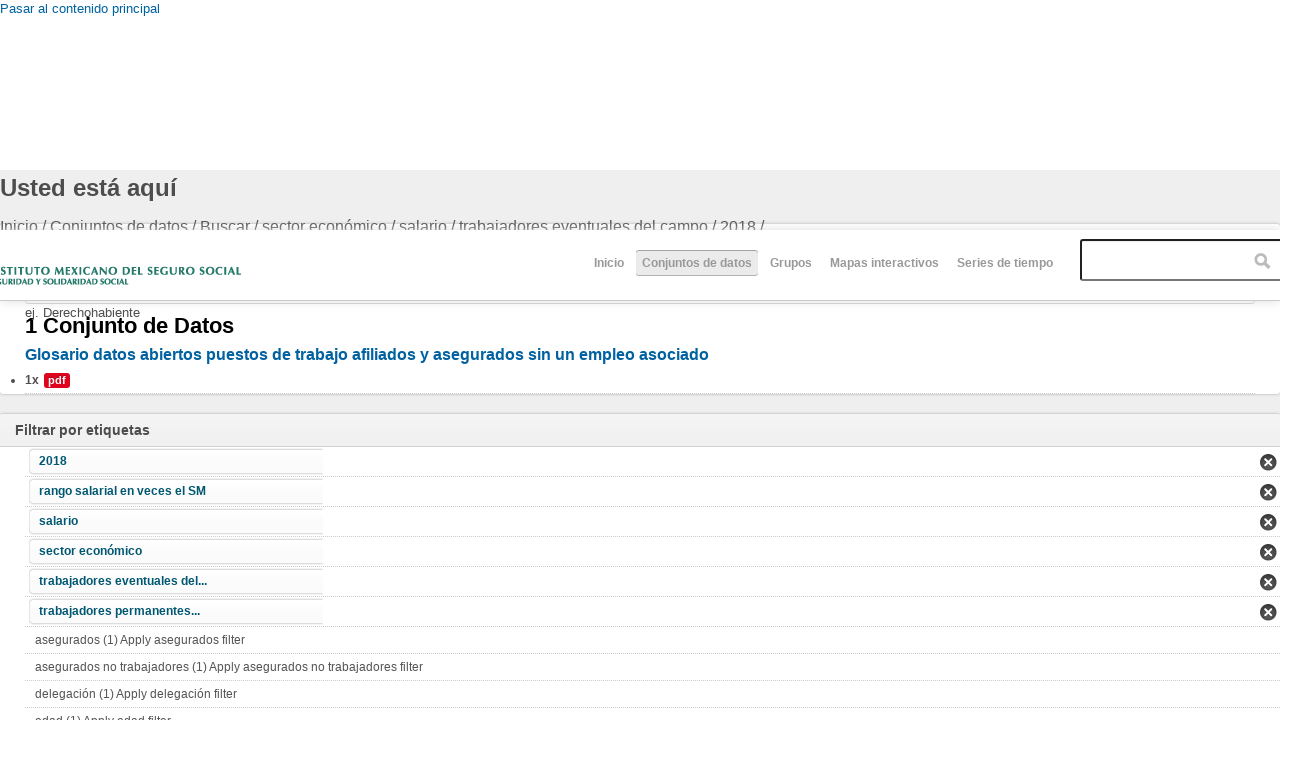

--- FILE ---
content_type: text/html; charset=utf-8
request_url: http://www2.imss.gob.mx/dataset/2003?f%5B0%5D=field_tags%3A124&f%5B1%5D=field_tags%3A121&f%5B2%5D=field_tags%3A123&f%5B3%5D=field_tags%3A72&f%5B4%5D=field_tags%3A120&f%5B5%5D=field_tags%3A97
body_size: 7896
content:
<!DOCTYPE html PUBLIC "-//W3C//DTD HTML+RDFa 1.1//EN">
<html lang="es" dir="ltr" version="HTML+RDFa 1.1"
  xmlns:content="http://purl.org/rss/1.0/modules/content/"
  xmlns:dc="http://purl.org/dc/terms/"
  xmlns:foaf="http://xmlns.com/foaf/0.1/"
  xmlns:og="http://ogp.me/ns#"
  xmlns:rdfs="http://www.w3.org/2000/01/rdf-schema#"
  xmlns:sioc="http://rdfs.org/sioc/ns#"
  xmlns:sioct="http://rdfs.org/sioc/types#"
  xmlns:skos="http://www.w3.org/2004/02/skos/core#"
  xmlns:xsd="http://www.w3.org/2001/XMLSchema#"
  xmlns:owl="http://www.w3.org/2002/07/owl#"
  xmlns:rdf="http://www.w3.org/1999/02/22-rdf-syntax-ns#"
  xmlns:rss="http://purl.org/rss/1.0/"
  xmlns:site="http://datos.imss.gob.mx/ns#"
  xmlns:dcat="http://www.w3.org/ns/dcat#">
<head profile="http://www.w3.org/1999/xhtml/vocab">
  <meta http-equiv="Content-Type" content="text/html; charset=utf-8" />
<meta name="viewport" content="width=device-width, initial-scale=1, maximum-scale=1, minimum-scale=1, user-scalable=no" />
<meta name="Generator" content="Drupal 7 (http://drupal.org)" />
<link rel="shortcut icon" href="http://datos.imss.gob.mx/misc/faviconimss.ico" type="image/vnd.microsoft.icon" />
  <title>Datos Abiertos IMSS</title>  
  <style type="text/css" media="all">
@import url("http://datos.imss.gob.mx/modules/system/system.base.css?t8z1wm");
@import url("http://datos.imss.gob.mx/modules/system/system.menus.css?t8z1wm");
@import url("http://datos.imss.gob.mx/modules/system/system.messages.css?t8z1wm");
@import url("http://datos.imss.gob.mx/modules/system/system.theme.css?t8z1wm");
</style>
<style type="text/css" media="all">
@import url("http://datos.imss.gob.mx/profiles/dkan/modules/contrib/date/date_api/date.css?t8z1wm");
@import url("http://datos.imss.gob.mx/profiles/dkan/modules/contrib/date/date_popup/themes/datepicker.1.7.css?t8z1wm");
@import url("http://datos.imss.gob.mx/modules/field/theme/field.css?t8z1wm");
@import url("http://datos.imss.gob.mx/modules/node/node.css?t8z1wm");
@import url("http://datos.imss.gob.mx/profiles/dkan/modules/contrib/radix_layouts/radix_layouts.css?t8z1wm");
@import url("http://datos.imss.gob.mx/modules/user/user.css?t8z1wm");
@import url("http://datos.imss.gob.mx/profiles/dkan/modules/contrib/views/css/views.css?t8z1wm");
</style>
<style type="text/css" media="all">
@import url("http://datos.imss.gob.mx/profiles/dkan/libraries/chosen/chosen/chosen.css?t8z1wm");
@import url("http://datos.imss.gob.mx/profiles/dkan/modules/contrib/chosen/css/chosen-drupal.css?t8z1wm");
@import url("http://datos.imss.gob.mx/profiles/dkan/modules/contrib/ctools/css/ctools.css?t8z1wm");
@import url("http://datos.imss.gob.mx/profiles/dkan/modules/contrib/panels/css/panels.css?t8z1wm");
@import url("http://datos.imss.gob.mx/profiles/dkan/libraries/font_awesome/css/font-awesome.css?t8z1wm");
</style>
<style type="text/css" media="all">
@import url("http://datos.imss.gob.mx/profiles/dkan/themes/contrib/omega/omega/css/main.css?t8z1wm");
@import url("http://datos.imss.gob.mx/sites/all/themes/imss/style.css?t8z1wm");
@import url("http://datos.imss.gob.mx/sites/all/themes/imss/css/imss-custom.css?t8z1wm");
</style>
<style type="text/css" media="all">
@import url("http://datos.imss.gob.mx/profiles/dkan/themes/contrib/omega/alpha/css/alpha-reset.css?t8z1wm");
@import url("http://datos.imss.gob.mx/profiles/dkan/themes/contrib/omega/alpha/css/alpha-mobile.css?t8z1wm");
@import url("http://datos.imss.gob.mx/profiles/dkan/themes/contrib/omega/alpha/css/alpha-alpha.css?t8z1wm");
@import url("http://datos.imss.gob.mx/profiles/dkan/themes/contrib/omega/omega/css/formalize.css?t8z1wm");
@import url("http://datos.imss.gob.mx/profiles/dkan/themes/contrib/omega/omega/css/omega-text.css?t8z1wm");
@import url("http://datos.imss.gob.mx/profiles/dkan/themes/contrib/omega/omega/css/omega-branding.css?t8z1wm");
@import url("http://datos.imss.gob.mx/profiles/dkan/themes/contrib/omega/omega/css/omega-menu.css?t8z1wm");
@import url("http://datos.imss.gob.mx/profiles/dkan/themes/contrib/omega/omega/css/omega-forms.css?t8z1wm");
@import url("http://datos.imss.gob.mx/profiles/dkan/themes/contrib/omega/omega/css/omega-visuals.css?t8z1wm");
@import url("http://datos.imss.gob.mx/sites/all/themes/imss/css/dkan.css?t8z1wm");
</style>

<!--[if (lt IE 9)&(!IEMobile)]>
<style type="text/css" media="all">
@import url("http://datos.imss.gob.mx/profiles/dkan/themes/dkan/css/dkan-alpha-default.css?t8z1wm");
@import url("http://datos.imss.gob.mx/profiles/dkan/themes/dkan/css/dkan-alpha-default-normal.css?t8z1wm");
@import url("http://datos.imss.gob.mx/profiles/dkan/themes/contrib/omega/alpha/css/grid/alpha_default/normal/alpha-default-normal-12.css?t8z1wm");
</style>
<![endif]-->

<!--[if gte IE 9]><!-->
<style type="text/css" media="all and (min-width: 740px) and (min-device-width: 740px), (max-device-width: 800px) and (min-width: 740px) and (orientation:landscape)">
@import url("http://datos.imss.gob.mx/profiles/dkan/themes/dkan/css/dkan-alpha-default.css?t8z1wm");
@import url("http://datos.imss.gob.mx/profiles/dkan/themes/dkan/css/dkan-alpha-default-narrow.css?t8z1wm");
@import url("http://datos.imss.gob.mx/profiles/dkan/themes/contrib/omega/alpha/css/grid/alpha_default/narrow/alpha-default-narrow-12.css?t8z1wm");
</style>
<!--<![endif]-->

<!--[if gte IE 9]><!-->
<style type="text/css" media="all and (min-width: 980px) and (min-device-width: 980px), all and (max-device-width: 1024px) and (min-width: 1024px) and (orientation:landscape)">
@import url("http://datos.imss.gob.mx/profiles/dkan/themes/dkan/css/dkan-alpha-default.css?t8z1wm");
@import url("http://datos.imss.gob.mx/profiles/dkan/themes/dkan/css/dkan-alpha-default-normal.css?t8z1wm");
@import url("http://datos.imss.gob.mx/profiles/dkan/themes/contrib/omega/alpha/css/grid/alpha_default/normal/alpha-default-normal-12.css?t8z1wm");
</style>
<!--<![endif]-->
  <script type="text/javascript" src="http://datos.imss.gob.mx/profiles/dkan/modules/contrib/jquery_update/replace/jquery/1.7/jquery.min.js?v=1.7.1"></script>
<script type="text/javascript" src="http://datos.imss.gob.mx/misc/jquery.once.js?v=1.2"></script>
<script type="text/javascript" src="http://datos.imss.gob.mx/misc/drupal.js?t8z1wm"></script>
<script type="text/javascript" src="http://datos.imss.gob.mx/sites/default/files/languages/es_-EPNK5qm4pJ_NkcDlZLqEwm0IQJiCNEp6D0ebdEgc3E.js?t8z1wm"></script>
<script type="text/javascript" src="http://datos.imss.gob.mx/profiles/dkan/libraries/chosen/chosen/chosen.jquery.min.js?t8z1wm"></script>
<script type="text/javascript" src="http://datos.imss.gob.mx/sites/all/modules/google_analytics/googleanalytics.js?t8z1wm"></script>
<script type="text/javascript">
<!--//--><![CDATA[//><!--
(function(i,s,o,g,r,a,m){i["GoogleAnalyticsObject"]=r;i[r]=i[r]||function(){(i[r].q=i[r].q||[]).push(arguments)},i[r].l=1*new Date();a=s.createElement(o),m=s.getElementsByTagName(o)[0];a.async=1;a.src=g;m.parentNode.insertBefore(a,m)})(window,document,"script","//www.google-analytics.com/analytics.js","ga");ga("create", "UA-47165435-1", {"cookieDomain":"auto"});ga("set", "anonymizeIp", true);ga("send", "pageview");
//--><!]]>
</script>
<script type="text/javascript" src="http://datos.imss.gob.mx/profiles/dkan/modules/contrib/facetapi/facetapi.js?t8z1wm"></script>
<script type="text/javascript" src="http://datos.imss.gob.mx/profiles/dkan/themes/contrib/omega/omega/js/main.js?t8z1wm"></script>
<script type="text/javascript" src="http://datos.imss.gob.mx/profiles/dkan/themes/dkan/js/sitewide.js?t8z1wm"></script>
<script type="text/javascript" src="http://datos.imss.gob.mx/profiles/dkan/themes/contrib/omega/omega/js/jquery.formalize.js?t8z1wm"></script>
<script type="text/javascript" src="http://datos.imss.gob.mx/profiles/dkan/themes/contrib/omega/omega/js/omega-mediaqueries.js?t8z1wm"></script>
<script type="text/javascript">
<!--//--><![CDATA[//><!--
jQuery.extend(Drupal.settings, {"basePath":"\/","pathPrefix":"","ajaxPageState":{"theme":"imss","theme_token":"7n5TMGi4wbg_EFXEaAQ0FWLpViBfQducKZAtdHf3sL4","js":{"profiles\/dkan\/modules\/contrib\/chosen\/chosen.js":1,"profiles\/dkan\/modules\/contrib\/jquery_update\/replace\/jquery\/1.7\/jquery.min.js":1,"misc\/jquery.once.js":1,"misc\/drupal.js":1,"public:\/\/languages\/es_-EPNK5qm4pJ_NkcDlZLqEwm0IQJiCNEp6D0ebdEgc3E.js":1,"profiles\/dkan\/libraries\/chosen\/chosen\/chosen.jquery.min.js":1,"sites\/all\/modules\/google_analytics\/googleanalytics.js":1,"0":1,"profiles\/dkan\/modules\/contrib\/facetapi\/facetapi.js":1,"profiles\/dkan\/themes\/contrib\/omega\/omega\/js\/main.js":1,"profiles\/dkan\/themes\/dkan\/js\/sitewide.js":1,"profiles\/dkan\/themes\/contrib\/omega\/omega\/js\/jquery.formalize.js":1,"profiles\/dkan\/themes\/contrib\/omega\/omega\/js\/omega-mediaqueries.js":1},"css":{"modules\/system\/system.base.css":1,"modules\/system\/system.menus.css":1,"modules\/system\/system.messages.css":1,"modules\/system\/system.theme.css":1,"profiles\/dkan\/modules\/contrib\/date\/date_api\/date.css":1,"profiles\/dkan\/modules\/contrib\/date\/date_popup\/themes\/datepicker.1.7.css":1,"modules\/field\/theme\/field.css":1,"modules\/node\/node.css":1,"profiles\/dkan\/modules\/contrib\/radix_layouts\/radix_layouts.css":1,"modules\/user\/user.css":1,"profiles\/dkan\/modules\/contrib\/views\/css\/views.css":1,"profiles\/dkan\/libraries\/chosen\/chosen\/chosen.css":1,"profiles\/dkan\/modules\/contrib\/chosen\/css\/chosen-drupal.css":1,"profiles\/dkan\/modules\/contrib\/ctools\/css\/ctools.css":1,"profiles\/dkan\/modules\/contrib\/panels\/css\/panels.css":1,"profiles\/dkan\/libraries\/font_awesome\/css\/font-awesome.css":1,"profiles\/dkan\/themes\/contrib\/omega\/omega\/css\/main.css":1,"sites\/all\/themes\/imss\/style.css":1,"sites\/all\/themes\/imss\/css\/imss-custom.css":1,"profiles\/dkan\/themes\/contrib\/omega\/alpha\/css\/alpha-reset.css":1,"profiles\/dkan\/themes\/contrib\/omega\/alpha\/css\/alpha-mobile.css":1,"profiles\/dkan\/themes\/contrib\/omega\/alpha\/css\/alpha-alpha.css":1,"profiles\/dkan\/themes\/contrib\/omega\/omega\/css\/formalize.css":1,"profiles\/dkan\/themes\/contrib\/omega\/omega\/css\/omega-text.css":1,"profiles\/dkan\/themes\/contrib\/omega\/omega\/css\/omega-branding.css":1,"profiles\/dkan\/themes\/contrib\/omega\/omega\/css\/omega-menu.css":1,"profiles\/dkan\/themes\/contrib\/omega\/omega\/css\/omega-forms.css":1,"profiles\/dkan\/themes\/contrib\/omega\/omega\/css\/omega-visuals.css":1,"sites\/all\/themes\/imss\/css\/dkan.css":1,"ie::normal::profiles\/dkan\/themes\/dkan\/css\/dkan-alpha-default.css":1,"ie::normal::profiles\/dkan\/themes\/dkan\/css\/dkan-alpha-default-normal.css":1,"ie::normal::profiles\/dkan\/themes\/contrib\/omega\/alpha\/css\/grid\/alpha_default\/normal\/alpha-default-normal-12.css":1,"narrow::profiles\/dkan\/themes\/dkan\/css\/dkan-alpha-default.css":1,"narrow::profiles\/dkan\/themes\/dkan\/css\/dkan-alpha-default-narrow.css":1,"profiles\/dkan\/themes\/contrib\/omega\/alpha\/css\/grid\/alpha_default\/narrow\/alpha-default-narrow-12.css":1,"normal::profiles\/dkan\/themes\/dkan\/css\/dkan-alpha-default.css":1,"normal::profiles\/dkan\/themes\/dkan\/css\/dkan-alpha-default-normal.css":1,"profiles\/dkan\/themes\/contrib\/omega\/alpha\/css\/grid\/alpha_default\/normal\/alpha-default-normal-12.css":1}},"chosen":{"selector":".node-form  select, .field-name-field-format select, .field-name-field-dataset-ref select","minimum":"0","minimum_width":200,"search_contains":false,"placeholder_text_multiple":"Choose some options","placeholder_text_single":"Choose an option","no_results_text":"No results match"},"facetapi":{"facets":[{"limit":20,"id":"facetapi-facet-search-apidatasets-block-field-resourcesfield-format","searcher":"search_api@datasets","realmName":"block","facetName":"field_resources:field_format","queryType":null,"widget":"facetapi_links"},{"limit":20,"id":"facetapi-facet-search-apidatasets-block-field-tags","searcher":"search_api@datasets","realmName":"block","facetName":"field_tags","queryType":null,"widget":"facetapi_links"},{"limit":20,"id":"facetapi-facet-search-apidatasets-block-field-license","searcher":"search_api@datasets","realmName":"block","facetName":"field_license","queryType":null,"widget":"facetapi_links"},{"limit":20,"id":"facetapi-facet-search-apidatasets-block-author","searcher":"search_api@datasets","realmName":"block","facetName":"author","queryType":null,"widget":"facetapi_links"},{"limit":20,"id":"facetapi-facet-search-apidatasets-block-og-group-ref","searcher":"search_api@datasets","realmName":"block","facetName":"og_group_ref","queryType":null,"widget":"facetapi_links"}]},"googleanalytics":{"trackOutbound":1,"trackMailto":1,"trackDownload":1,"trackDownloadExtensions":"7z|aac|arc|arj|asf|asx|avi|bin|csv|doc(x|m)?|dot(x|m)?|exe|flv|gif|gz|gzip|hqx|jar|jpe?g|js|mp(2|3|4|e?g)|mov(ie)?|msi|msp|pdf|phps|png|ppt(x|m)?|pot(x|m)?|pps(x|m)?|ppam|sld(x|m)?|thmx|qtm?|ra(m|r)?|sea|sit|tar|tgz|torrent|txt|wav|wma|wmv|wpd|xls(x|m|b)?|xlt(x|m)|xlam|xml|z|zip"},"omega":{"layouts":{"primary":"normal","order":["narrow","normal"],"queries":{"narrow":"all and (min-width: 740px) and (min-device-width: 740px), (max-device-width: 800px) and (min-width: 740px) and (orientation:landscape)","normal":"all and (min-width: 980px) and (min-device-width: 980px), all and (max-device-width: 1024px) and (min-width: 1024px) and (orientation:landscape)"}}}});
//--><!]]>
</script>
  <!--[if lt IE 9]><script src="http://html5shiv.googlecode.com/svn/trunk/html5.js"></script><![endif]-->
  <script src="https://cdnjs.cloudflare.com/ajax/libs/modernizr/2.8.3/modernizr.min.js"></script>
  <!-- Google Tag Manager -->
<script>(function(w,d,s,l,i){w[l]=w[l]||[];w[l].push({'gtm.start':
new Date().getTime(),event:'gtm.js'});var f=d.getElementsByTagName(s)[0],
j=d.createElement(s),dl=l!='dataLayer'?'&l='+l:'';j.async=true;j.src=
'https://www.googletagmanager.com/gtm.js?id='+i+dl;f.parentNode.insertBefore(j,f);
})(window,document,'script','dataLayer','GTM-PSS5VKT');</script>
<!-- End Google Tag Manager -->  
</head>
<body class="html not-front not-logged-in page-dataset page-dataset- page-dataset-2003 context-dataset">
  <div id="skip-link">
    <a href="#main-content" class="element-invisible element-focusable">Pasar al contenido principal</a>
  </div>
    <div class="page clearfix" id="page">
      <header id="section-header" class="section section-header">
  <div id="zone-branding-wrapper" class="zone-wrapper zone-branding-wrapper clearfix">  
  <div id="zone-branding" class="zone zone-branding clearfix container-12">
    <div class="grid-12 region region-branding" id="region-branding">
  <div class="region-inner region-branding-inner">
        <div class="branding-data clearfix">
              <a href="http://www.imss.gob.mx" title="Inicio" rel="home" id="logo">
          <img src="http://datos.imss.gob.mx/sites/all/themes/imss/images/logo_imssgob_horizontal_0.png" alt="Inicio" />
        </a>
                </div>
        <div class="block block-system block-menu block-main-menu block-system-main-menu odd block-without-title" id="block-system-main-menu">
  <div class="block-inner clearfix">
                
    <div class="content clearfix">
      <ul class="menu"><li class="first leaf"><a href="/" title="">Inicio</a></li>
<li class="leaf active-trail"><a href="/dataset" title="" class="active-trail active">Conjuntos de datos</a></li>
<li class="leaf"><a href="/groups" title="">Grupos</a></li>
<li class="leaf"><a href="/mapas-interactivos" title="mapas">Mapas interactivos</a></li>
<li class="last leaf"><a href="https://public.tableau.com/profile/imss.cpe#!/vizhome/Histrico_4/Empleo_h?publish=yes" title="Series de tiempo ">Series de tiempo </a></li>
</ul>    </div>
  </div>
</div>
<div class="block block-dkan-sitewide block-dkan-sitewide-search-bar block-dkan-sitewide-dkan-sitewide-search-bar even block-without-title" id="block-dkan-sitewide-dkan-sitewide-search-bar">
  <div class="block-inner clearfix">
                
    <div class="content clearfix">
      <form action="/dataset/2003" method="get" id="views-exposed-form-dataset-page" accept-charset="UTF-8"><div><div class="views-exposed-form">
  <div class="views-exposed-widgets clearfix">
          <div id="edit-query-0-wrapper" class="views-exposed-widget views-widget-filter-search_api_views_fulltext">
                  <label for="edit-query-0">
            Buscar          </label>
                        <div class="views-widget">
          <div class="form-item form-type-textfield form-item-query">
 <input placeholder="" type="text" id="edit-query-0" name="query" value="" size="30" maxlength="128" class="form-text" />
</div>
        </div>
                  <div class="description">
            ej. Derechohabiente          </div>
              </div>
                    <div class="views-exposed-widget views-submit-button">
      <input type="submit" id="edit-submit-dataset" name="" value="Aplicar" class="form-submit" />    </div>
      </div>
</div>
</div></form>    </div>
  </div>
</div>
  </div>
</div>  </div>
</div></header>    
      <section id="section-content" class="section section-content">
  <div id="zone-content-wrapper" class="zone-wrapper zone-content-wrapper clearfix">  
  <div id="zone-content" class="zone zone-content clearfix container-12">    
          <div id="toolbar" class="grid-12">
        <div id="breadcrumb"><h2 class="element-invisible">Usted está aquí</h2><div class="breadcrumb"><span class="inline odd first"><a href="/">Inicio</a></span> <span class="delimiter">/</span> <span class="inline even">Conjuntos de datos</span> <span class="delimiter">/</span> <span class="inline odd">Buscar</span> <span class="delimiter">/</span> <span class="inline even"><a href="/dataset/2003?f[0]=field_tags%3A124&amp;f[1]=field_tags%3A121&amp;f[2]=field_tags%3A123" class="active">sector económico</a></span> <span class="delimiter">/</span> <span class="inline odd"><a href="/dataset/2003?f[0]=field_tags%3A124&amp;f[1]=field_tags%3A121&amp;f[2]=field_tags%3A123&amp;f[3]=field_tags%3A72" class="active">salario</a></span> <span class="delimiter">/</span> <span class="inline even"><a href="/dataset/2003?f[0]=field_tags%3A124&amp;f[1]=field_tags%3A121&amp;f[2]=field_tags%3A123&amp;f[3]=field_tags%3A72&amp;f[4]=field_tags%3A120" class="active">trabajadores eventuales del campo</a></span> <span class="delimiter">/</span> <span class="inline odd">2018</span> <span class="delimiter">/</span> <span class="inline even last"></span></div></div>
        <div id="actions"></div>
              </div>
            <a id="main-content"></a>
          <div class="grid-9 region region-content" id="region-content">
  <div class="region-inner region-content-inner">
    <a id="main-content"></a>
                <div class="block block-system block-main block-system-main odd block-without-title" id="block-system-main">
  <div class="block-inner clearfix">
                
    <div class="content clearfix">
      <div class="view view-dataset view-id-dataset view-display-id-page view-dom-id-071d23919878b3dd2169186df8e8fb43">
            <div class="view-header">
      1 Conjunto de Datos    </div>
  
      <div class="view-filters">
      <form action="/dataset/2003" method="get" id="views-exposed-form-dataset-page" accept-charset="UTF-8"><div><div class="views-exposed-form">
  <div class="views-exposed-widgets clearfix">
          <div id="edit-query-wrapper" class="views-exposed-widget views-widget-filter-search_api_views_fulltext">
                  <label for="edit-query">
            Buscar          </label>
                        <div class="views-widget">
          <div class="form-item form-type-textfield form-item-query">
 <input placeholder="" type="text" id="edit-query" name="query" value="" size="30" maxlength="128" class="form-text" />
</div>
        </div>
                  <div class="description">
            ej. Derechohabiente          </div>
              </div>
                    <div class="views-exposed-widget views-submit-button">
      <input type="submit" id="edit-submit-dataset" name="" value="Aplicar" class="form-submit" />    </div>
      </div>
</div>
</div></form>    </div>
  
  
      <div class="view-content">
        <div class="views-row views-row-1 views-row-odd views-row-first views-row-last">
    <article about="/dataset/glosario-datos-abiertos-puestos-de-trabajo-afiliados-y-asegurados-sin-un-empleo-asociado" typeof="sioc:Item foaf:Document" class="node node-dataset node-teaser node-published node-not-promoted node-not-sticky author-admin odd clearfix" id="node-dataset-349">
        <header>
    <h2 class="node-title"><a href="/dataset/glosario-datos-abiertos-puestos-de-trabajo-afiliados-y-asegurados-sin-un-empleo-asociado" title="Glosario datos abiertos puestos de trabajo afiliados y asegurados sin un empleo asociado">Glosario datos abiertos puestos de trabajo afiliados y asegurados sin un empleo asociado</a></h2>
  </header>
    <span property="dc:title" content="Glosario datos abiertos puestos de trabajo afiliados y asegurados sin un empleo asociado" class="rdf-meta element-hidden"></span>  
  <div class="content clearfix">
    <div class="data-and-resources"><div class="form-item form-type-item">
  <div class="item-list"><ul class="resource-list"><li class="first last"><span class="count-resource">1x</span><a href="/dataset/glosario-datos-abiertos-puestos-de-trabajo-afiliados-y-asegurados-sin-un-empleo-asociado" class="label" title="Recursos: Glosario datos abiertos puestos de trabajo afiliados y asegurados sin un empleo asociado" data-format="pdf">pdf</a></li></ul></div>
</div>
</div>  </div>
  
  <div class="clearfix">
          <nav class="links node-links clearfix"></nav>
    
      </div>
</article>
  </div>
    </div>
  
  
  
  
  
  
</div>    </div>
  </div>
</div>
      </div>
</div>
<aside class="grid-3 region region-sidebar-first" id="region-sidebar-first">
  <div class="region-inner region-sidebar-first-inner">
    <section class="block block-facetapi block-dqcrnp6ckp1cszasnb6zqfty9avea0mp block-facetapi-dqcrnp6ckp1cszasnb6zqfty9avea0mp odd" id="block-facetapi-dqcrnp6ckp1cszasnb6zqfty9avea0mp">
  <div class="block-inner clearfix">
              <h2 class="block-title">Filtrar por etiquetas</h2>
            
    <div class="content clearfix">
      <div class="item-list"><ul class="facetapi-facetapi-links facetapi-facet-field-tags" id="facetapi-facet-search-apidatasets-block-field-tags"><li class="leaf first"><a href="/dataset/2003?f[0]=field_tags%3A124&amp;f[1]=field_tags%3A121&amp;f[2]=field_tags%3A123&amp;f[3]=field_tags%3A72&amp;f[4]=field_tags%3A120" rel="nofollow" class="facetapi-active" id="facetapi-link--2">2018</a></li><li class="leaf"><a href="/dataset/2003?f[0]=field_tags%3A121&amp;f[1]=field_tags%3A123&amp;f[2]=field_tags%3A72&amp;f[3]=field_tags%3A120&amp;f[4]=field_tags%3A97" rel="nofollow" class="facetapi-active" id="facetapi-link--3">rango salarial en veces el SM</a></li><li class="leaf"><a href="/dataset/2003?f[0]=field_tags%3A124&amp;f[1]=field_tags%3A121&amp;f[2]=field_tags%3A123&amp;f[3]=field_tags%3A120&amp;f[4]=field_tags%3A97" rel="nofollow" class="facetapi-active" id="facetapi-link--4">salario</a></li><li class="leaf"><a href="/dataset/2003?f[0]=field_tags%3A124&amp;f[1]=field_tags%3A121&amp;f[2]=field_tags%3A72&amp;f[3]=field_tags%3A120&amp;f[4]=field_tags%3A97" rel="nofollow" class="facetapi-active" id="facetapi-link--5">sector económico</a></li><li class="leaf"><a href="/dataset/2003?f[0]=field_tags%3A124&amp;f[1]=field_tags%3A121&amp;f[2]=field_tags%3A123&amp;f[3]=field_tags%3A72&amp;f[4]=field_tags%3A97" rel="nofollow" class="facetapi-active" id="facetapi-link--6">trabajadores eventuales del...</a></li><li class="leaf"><a href="/dataset/2003?f[0]=field_tags%3A124&amp;f[1]=field_tags%3A123&amp;f[2]=field_tags%3A72&amp;f[3]=field_tags%3A120&amp;f[4]=field_tags%3A97" rel="nofollow" class="facetapi-active" id="facetapi-link--7">trabajadores permanentes...</a></li><li class="leaf"><a href="/dataset/2003?f[0]=field_tags%3A124&amp;f[1]=field_tags%3A121&amp;f[2]=field_tags%3A123&amp;f[3]=field_tags%3A72&amp;f[4]=field_tags%3A120&amp;f[5]=field_tags%3A97&amp;f[6]=field_tags%3A11" rel="nofollow" class="facetapi-inactive" id="facetapi-link--8">asegurados (1)<span class="element-invisible"> Apply asegurados filter </span></a></li><li class="leaf"><a href="/dataset/2003?f[0]=field_tags%3A124&amp;f[1]=field_tags%3A121&amp;f[2]=field_tags%3A123&amp;f[3]=field_tags%3A72&amp;f[4]=field_tags%3A120&amp;f[5]=field_tags%3A97&amp;f[6]=field_tags%3A118" rel="nofollow" class="facetapi-inactive" id="facetapi-link--9">asegurados no trabajadores (1)<span class="element-invisible"> Apply asegurados no trabajadores filter </span></a></li><li class="leaf"><a href="/dataset/2003?f[0]=field_tags%3A124&amp;f[1]=field_tags%3A121&amp;f[2]=field_tags%3A123&amp;f[3]=field_tags%3A72&amp;f[4]=field_tags%3A120&amp;f[5]=field_tags%3A97&amp;f[6]=field_tags%3A131" rel="nofollow" class="facetapi-inactive" id="facetapi-link--10">delegación (1)<span class="element-invisible"> Apply delegación filter </span></a></li><li class="leaf"><a href="/dataset/2003?f[0]=field_tags%3A124&amp;f[1]=field_tags%3A121&amp;f[2]=field_tags%3A123&amp;f[3]=field_tags%3A72&amp;f[4]=field_tags%3A120&amp;f[5]=field_tags%3A97&amp;f[6]=field_tags%3A127" rel="nofollow" class="facetapi-inactive" id="facetapi-link--11">edad (1)<span class="element-invisible"> Apply edad filter </span></a></li><li class="leaf"><a href="/dataset/2003?f[0]=field_tags%3A124&amp;f[1]=field_tags%3A121&amp;f[2]=field_tags%3A123&amp;f[3]=field_tags%3A72&amp;f[4]=field_tags%3A120&amp;f[5]=field_tags%3A97&amp;f[6]=field_tags%3A129" rel="nofollow" class="facetapi-inactive" id="facetapi-link--12">entidad (1)<span class="element-invisible"> Apply entidad filter </span></a></li><li class="leaf"><a href="/dataset/2003?f[0]=field_tags%3A124&amp;f[1]=field_tags%3A121&amp;f[2]=field_tags%3A123&amp;f[3]=field_tags%3A72&amp;f[4]=field_tags%3A120&amp;f[5]=field_tags%3A97&amp;f[6]=field_tags%3A12" rel="nofollow" class="facetapi-inactive" id="facetapi-link--13">masa salarial (1)<span class="element-invisible"> Apply masa salarial filter </span></a></li><li class="leaf"><a href="/dataset/2003?f[0]=field_tags%3A124&amp;f[1]=field_tags%3A121&amp;f[2]=field_tags%3A123&amp;f[3]=field_tags%3A72&amp;f[4]=field_tags%3A120&amp;f[5]=field_tags%3A97&amp;f[6]=field_tags%3A130" rel="nofollow" class="facetapi-inactive" id="facetapi-link--14">municipio (1)<span class="element-invisible"> Apply municipio filter </span></a></li><li class="leaf"><a href="/dataset/2003?f[0]=field_tags%3A124&amp;f[1]=field_tags%3A121&amp;f[2]=field_tags%3A123&amp;f[3]=field_tags%3A72&amp;f[4]=field_tags%3A120&amp;f[5]=field_tags%3A97&amp;f[6]=field_tags%3A125" rel="nofollow" class="facetapi-inactive" id="facetapi-link--15">rango salarial en veces UMA (1)<span class="element-invisible"> Apply rango salarial en veces UMA filter </span></a></li><li class="leaf"><a href="/dataset/2003?f[0]=field_tags%3A124&amp;f[1]=field_tags%3A121&amp;f[2]=field_tags%3A123&amp;f[3]=field_tags%3A72&amp;f[4]=field_tags%3A120&amp;f[5]=field_tags%3A97&amp;f[6]=field_tags%3A128" rel="nofollow" class="facetapi-inactive" id="facetapi-link--16">sexo (1)<span class="element-invisible"> Apply sexo filter </span></a></li><li class="leaf"><a href="/dataset/2003?f[0]=field_tags%3A124&amp;f[1]=field_tags%3A121&amp;f[2]=field_tags%3A123&amp;f[3]=field_tags%3A72&amp;f[4]=field_tags%3A120&amp;f[5]=field_tags%3A97&amp;f[6]=field_tags%3A132" rel="nofollow" class="facetapi-inactive" id="facetapi-link--17">subdelegación (1)<span class="element-invisible"> Apply subdelegación filter </span></a></li><li class="leaf"><a href="/dataset/2003?f[0]=field_tags%3A124&amp;f[1]=field_tags%3A121&amp;f[2]=field_tags%3A123&amp;f[3]=field_tags%3A72&amp;f[4]=field_tags%3A120&amp;f[5]=field_tags%3A97&amp;f[6]=field_tags%3A126" rel="nofollow" class="facetapi-inactive" id="facetapi-link--18">tamaño de patrón (1)<span class="element-invisible"> Apply tamaño de patrón filter </span></a></li><li class="leaf"><a href="/dataset/2003?f[0]=field_tags%3A124&amp;f[1]=field_tags%3A121&amp;f[2]=field_tags%3A123&amp;f[3]=field_tags%3A72&amp;f[4]=field_tags%3A120&amp;f[5]=field_tags%3A97&amp;f[6]=field_tags%3A119" rel="nofollow" class="facetapi-inactive" id="facetapi-link--19">trabajadores eventuales... (1)<span class="element-invisible"> Apply trabajadores eventuales... filter </span></a></li><li class="leaf last"><a href="/dataset/2003?f[0]=field_tags%3A124&amp;f[1]=field_tags%3A121&amp;f[2]=field_tags%3A123&amp;f[3]=field_tags%3A72&amp;f[4]=field_tags%3A120&amp;f[5]=field_tags%3A97&amp;f[6]=field_tags%3A122" rel="nofollow" class="facetapi-inactive" id="facetapi-link--20">trabajadores permanentes del... (1)<span class="element-invisible"> Apply trabajadores permanentes del... filter </span></a></li></ul></div>    </div>
  </div>
</section>
<section class="block block-facetapi block-yw6mj3gajf0lypnlpa433bf9gi8qdwd9 block-facetapi-yw6mj3gajf0lypnlpa433bf9gi8qdwd9 even" id="block-facetapi-yw6mj3gajf0lypnlpa433bf9gi8qdwd9">
  <div class="block-inner clearfix">
              <h2 class="block-title">Filtrar por recursos » formato</h2>
            
    <div class="content clearfix">
      <div class="item-list"><ul class="facetapi-facetapi-links facetapi-facet-field-resourcesfield-format" id="facetapi-facet-search-apidatasets-block-field-resourcesfield-format"><li class="leaf first last"><a href="/dataset/2003?f[0]=field_tags%3A124&amp;f[1]=field_tags%3A121&amp;f[2]=field_tags%3A123&amp;f[3]=field_tags%3A72&amp;f[4]=field_tags%3A120&amp;f[5]=field_tags%3A97&amp;f[6]=field_resources%253Afield_format%3A44" rel="nofollow" class="facetapi-inactive" id="facetapi-link">pdf (1)<span class="element-invisible"> Apply pdf filter </span></a></li></ul></div>    </div>
  </div>
</section>
<section class="block block-facetapi block-vbbdnnwyupc3pxcnxoq4e4ds4sau4w7s block-facetapi-vbbdnnwyupc3pxcnxoq4e4ds4sau4w7s odd" id="block-facetapi-vbbdnnwyupc3pxcnxoq4e4ds4sau4w7s">
  <div class="block-inner clearfix">
              <h2 class="block-title">Filtrar por publisher</h2>
            
    <div class="content clearfix">
      <div class="item-list"><ul class="facetapi-facetapi-links facetapi-facet-og-group-ref" id="facetapi-facet-search-apidatasets-block-og-group-ref"><li class="leaf first last"><a href="/dataset/2003?f[0]=field_tags%3A124&amp;f[1]=field_tags%3A121&amp;f[2]=field_tags%3A123&amp;f[3]=field_tags%3A72&amp;f[4]=field_tags%3A120&amp;f[5]=field_tags%3A97&amp;f[6]=og_group_ref%3A16" rel="nofollow" class="facetapi-inactive" id="facetapi-link--23">Puestos de trabajo... (1)<span class="element-invisible"> Apply Puestos de trabajo... filter </span></a></li></ul></div>    </div>
  </div>
</section>
<section class="block block-facetapi block-wsvi1enuxwf4rz08n9fg2wvfq0gs5h2a block-facetapi-wsvi1enuxwf4rz08n9fg2wvfq0gs5h2a even" id="block-facetapi-wsvi1enuxwf4rz08n9fg2wvfq0gs5h2a">
  <div class="block-inner clearfix">
              <h2 class="block-title">Filtrar por autor</h2>
            
    <div class="content clearfix">
      <div class="item-list"><ul class="facetapi-facetapi-links facetapi-facet-author" id="facetapi-facet-search-apidatasets-block-author"><li class="leaf first last"><a href="/dataset/2003?f[0]=field_tags%3A124&amp;f[1]=field_tags%3A121&amp;f[2]=field_tags%3A123&amp;f[3]=field_tags%3A72&amp;f[4]=field_tags%3A120&amp;f[5]=field_tags%3A97&amp;f[6]=author%3A1" rel="nofollow" class="facetapi-inactive" id="facetapi-link--22">admin (1)<span class="element-invisible"> Apply admin filter </span></a></li></ul></div>    </div>
  </div>
</section>
<section class="block block-facetapi block-y0bmt1wn50b9ocumeoazc1hpkimksq2a block-facetapi-y0bmt1wn50b9ocumeoazc1hpkimksq2a odd" id="block-facetapi-y0bmt1wn50b9ocumeoazc1hpkimksq2a">
  <div class="block-inner clearfix">
              <h2 class="block-title">Filtrar por licencia</h2>
            
    <div class="content clearfix">
      <div class="item-list"><ul class="facetapi-facetapi-links facetapi-facet-field-license" id="facetapi-facet-search-apidatasets-block-field-license"><li class="leaf first last"><a href="/dataset/2003?f[0]=field_tags%3A124&amp;f[1]=field_tags%3A121&amp;f[2]=field_tags%3A123&amp;f[3]=field_tags%3A72&amp;f[4]=field_tags%3A120&amp;f[5]=field_tags%3A97&amp;f[6]=field_license%3Alic-mx" rel="nofollow" class="facetapi-inactive" id="facetapi-link--21">lic-mx (1)<span class="element-invisible"> Apply lic-mx filter </span></a></li></ul></div>    </div>
  </div>
</section>
  </div>
</aside>      </div>
</div></section>    
  
      <footer id="section-footer" class="section section-footer">
  <div id="zone-footer-wrapper" class="zone-wrapper zone-footer-wrapper clearfix">  
  <div id="zone-footer" class="zone zone-footer clearfix container-12">
    <div class="grid-12 region region-footer" id="region-footer">
  <div class="region-inner region-footer-inner">
    <section class="block block-imss block-imss-footer block-imss-imss-footer odd" id="block-imss-imss-footer">
  <div class="block-inner clearfix">
            
    <div class="content clearfix">
      

<p><img width="941" height="50" alt="pie de página" src="/sites/all/themes/imss/images/pie_pagina.png" p=""></p>

<div id="footer_bajo"><br>
      <!--Instituto Mexicano del Seguro Social - 2020 -
      <a target="_blank" rel="noopener noreferrer" href="http://www.imss.gob.mx/politica-privacidad">Pol&iacute;ticas de privacidad</a> - <a target="_blank" rel="noopener noreferrer" href="http://www.imss.gob.mx/aviso-legal">Aviso legal</a><br>--><a href="mailto:datos.imss@imss.gob.mx">CONTACTO</a><br>

</div>

<script type="text/javascript">
jQuery( document ).ready(function() {

        jQuery('#block-dkan-sitewide-demo-front-dkan-add-front > .block-inner > .content > .add').append('<br/> Tutorial: <a href="/sites/default/files/VideoMapaEmpleoySalario.mp4" alt="" target="_blank" rel="noopener noreferrer">"Guía de uso del mapa interactivo"</a>');

jQuery('#mapa-interactivo').html(
      '<div style="width:100%;text-align:center;"><img style="width:100%" src="/sites/all/statics/header_2.jpg" alt""/></div><div style="margin-top:10px;"><div style="width:100%;float:left;margin-bottom:20px;"><div style="position:absolute;"><img src="/sites/all/statics/ico1-100.jpg" alt="" style="vertical-align:middle;width:40px;margin-top: -10px;"></div><div style="margin-left:55px;min-height:50px;"><span><a style="color:#333;font-size:15px;font-weight:bold" href="https://public.tableau.com/app/profile/imss.cpe/viz/TAinicio_0/Portada" target="_blank" rel="noopener noreferrer">Puestos de trabajo registrados por los patrones en el IMSS, su salario registrado y patrones afiliados.</a></span></div><div style="width:30%;float:left;"><ul style="font-size:12px;" type="circle"><li><span><a href="https://public.tableau.com/app/profile/imss.cpe/viz/TAEmpleoySalario2000-2005/EmpleoySalario" target="_blank" rel="noopener noreferrer" style="color:#4d4d4d;">Mapa interactivo (2000-2005)</a></span></li><li><span><a href="https://public.tableau.com/app/profile/imss.cpe/viz/TAEmpleoySalario2006-2010/EmpleoySalario" target="_blank" rel="noopener noreferrer" style="color:#4d4d4d;">Mapa interactivo (2006-2010)</a></span></li></ul></div><div style="width:30%;float:left;"><ul style="font-size:12px;" type="circle"><li><span><a href="https://public.tableau.com/app/profile/imss.cpe/viz/TAEmpleoySalario2011-2014/EmpleoySalario" target="_blank" rel="noopener noreferrer" style="color:#4d4d4d;">Mapa interactivo (2011-2014)</a></span></li><li><span><a href="https://public.tableau.com/app/profile/imss.cpe/viz/TAEmpleoySalario2015-2018/EmpleoySalario" target="_blank" rel="noopener noreferrer" style="color:#4d4d4d;">Mapa interactivo (2015-2018)</a></span></li></ul></div><div style="width:30%;float:left;"><ul style="font-size:12px;" type="circle"><li><span><a href="https://public.tableau.com/app/profile/imss.cpe/viz/TAEmpleoySalario2019-2022/EmpleoySalario#1" target="_blank" rel="noopener noreferrer" style="color:#4d4d4d;">Mapa interactivo (2019-2022)</a></span></li><li><span><a href="https://public.tableau.com/app/profile/imss.cpe/viz/TAempleoysalario_0/EmpleoySalario" target="_blank" rel="noopener noreferrer" style="color:#4d4d4d;">Mapa interactivo (2023-2025)</a></span></li></ul></div></div>    <div style="width:100%;float:left;margin-bottom:20px;"><div style="width:30%;float:left;"><ul style="font-size:12px;" type="circle"><li><span><a href="https://public.tableau.com/app/profile/imss.cpe/viz/TAPatrones/Patrones"target="_blank" rel="noopener noreferrer" style="color:#4d4d4d;">Mapa interactivo Patrones(2000-2025)</a></span></li></ul></div></div><div style="width:100%;float:left;margin-bottom:20px;"><div style="position:absolute;"><img src="/sites/all/statics/ico3-100.jpg" alt="" style="vertical-align:middle;width:40px;margin-top: -10px;"></div><div style="margin-left:55px;min-height:50px;"><span style="color:#333;font-size:22px; font-weight:bold;"><a target="_blank" rel="noopener noreferrer" href="https://public.tableau.com/app/profile/imss.cpe/viz/AmpliacindeBase-Inicio/Portada?publish=yes" style="color:#333;font-size:15px;font-weight:bold">Tableros de Ampliación de la Base</a></span></div><div style="width:100%;float:left;"><ul style="font-size:12px;" type="circle"><li><span><a href="https://public.tableau.com/app/profile/imss.cpe/viz/FaseIProgramapilotodeincorporacindePersonasTrabajadorasdelHogar/PTH" target="_blank" rel="noopener noreferrer" style="color:#4d4d4d;">Mapa interactivo programa piloto de personas trabajadoras del hogar fase I (2019-2020)</a></span></li><li><span><a href="https://public.tableau.com/app/profile/imss.cpe/viz/FaseIIProgramapilotodeincorporacindePersonasTrabajadorasdelHogar/PTH" target="_blank" rel="noopener noreferrer" style="color:#4d4d4d;">Mapa interactivo programa piloto de personas trabajadoras del hogar fase II (2020-2023)</a></span></li><li><span><a href="https://public.tableau.com/app/profile/imss.cpe/viz/EsquemadeincorporacindePersonasTrabajadorasIndependientes/PTI" target="_blank" rel="noopener noreferrer" style="color:#4d4d4d;">Mapa interactivo esquema de incorporación de personas trabajadoras independientes (2021-2025)</a></span></li><li><span><a href="https://public.tableau.com/app/profile/imss.cpe/viz/EsquemadeincorporacindePersonasTrabajadorasdelHogar/ProgramadeincorporacindePersonasTrabajadorasdelHogar" target="_blank" rel="noopener noreferrer" style="color:#4d4d4d;">Mapa interactivo esquema de incorporación de personas trabajadoras del hogar (mayo 2023-2025)</a></span></li><li><span><a href="https://public.tableau.com/app/profile/imss.cpe/viz/ProgramaPilotodePersonasTrabajadorasdePlataformasDigitales/PruebaPilotodeIncorporacindePTPD" target="_blank" rel="noopener noreferrer" style="color:#4d4d4d;">Prueba Piloto de Afiliación de Personas Trabajadoras de Plataformas Digitales (PTPD)</a></span></li></ul></div></div><div style="width:100%;float:left;margin-bottom:20px;"><div style="position:absolute;"><img src="/sites/all/statics/ico2-100.jpg" alt="" style="vertical-align:middle;width:40px;margin-top: -10px;"></div><div style="margin-left:55px;min-height:50px;"><span style="color:#333;font-size:22px; font-weight:bold;"><a target="_blank" rel="noopener noreferrer" href="https://public.tableau.com/app/profile/imss.cpe/viz/PDAinicio_0/Portada" style="color:#333;font-size:15px;font-weight:bold">Población derechohabiente adscrita</a></span></div><div style="width:100%;float:left;"><ul style="font-size:12px;" type="circle"><li><span><a href="https://public.tableau.com/app/profile/imss.cpe/viz/PDAinicio_0/Portada" target="_blank" rel="noopener noreferrer" style="color:#4d4d4d;">Mapa interactivo (2011-2025)</a></span></li></ul></div></div></div>'
      );
});

</script>


<!-- Start Alexa Certify Javascript -->

	<!-- 
<script type="text/javascript">

_atrk_opts = { atrk_acct:"lPw6j1a4ZP008q", domain:"imss.gob.mx",dynamic: true};

(function() { var as = document.createElement('script'); as.type = 'text/javascript'; as.async = true; as.src = "https://d31qbv1cthcecs.cloudfront.net/atrk.js"; var s = document.getElementsByTagName('script')[0];s.parentNode.insertBefore(as, s); })();

</script>

<noscript>&lt;img src="https://d5nxst8fruw4z.cloudfront.net/atrk.gif?account=lPw6j1a4ZP008q" style="display:none" height="1" width="1" alt="" /&gt;</noscript>
 -->
<!-- End Alexa Certify Javascript -->


    </div>
  </div>
</section>
  </div>
</div>  </div>
</div></footer>  </div>  <script type="text/javascript" src="http://datos.imss.gob.mx/profiles/dkan/modules/contrib/chosen/chosen.js?t8z1wm"></script>
<!-- Google Tag Manager (noscript) -->
<noscript><iframe src="https://www.googletagmanager.com/ns.html?id=GTM-PSS5VKT"
height="0" width="0" style="display:none;visibility:hidden"></iframe></noscript>
<!-- End Google Tag Manager (noscript) -->
<script type="text/javascript" src="/_Incapsula_Resource?SWJIYLWA=719d34d31c8e3a6e6fffd425f7e032f3&ns=2&cb=1697543104" async></script></body>
</html>



--- FILE ---
content_type: application/javascript
request_url: http://www2.imss.gob.mx/_Incapsula_Resource?SWJIYLWA=719d34d31c8e3a6e6fffd425f7e032f3&ns=2&cb=1697543104
body_size: 20347
content:
var _0x7594=['\x5a\x67\x63\x54\x41\x41\x73\x3d','\x44\x38\x4b\x77\x77\x34\x4d\x57\x77\x36\x67\x41','\x77\x71\x41\x49\x77\x36\x4d\x3d','\x63\x63\x4b\x6d\x77\x35\x62\x43\x74\x57\x67\x72\x77\x36\x58\x43\x74\x69\x58\x43\x72\x38\x4b\x51\x43\x6c\x46\x38\x77\x70\x35\x52\x4c\x77\x3d\x3d','\x77\x70\x31\x45\x77\x35\x50\x43\x76\x56\x59\x3d','\x66\x63\x4b\x43\x53\x77\x3d\x3d','\x77\x70\x54\x43\x69\x38\x4f\x34\x63\x54\x4d\x65','\x4e\x30\x50\x44\x69\x51\x3d\x3d','\x4e\x63\x4f\x57\x54\x73\x4b\x4c\x47\x46\x34\x3d','\x77\x34\x74\x59\x4c\x41\x3d\x3d','\x77\x34\x6c\x77\x45\x51\x3d\x3d','\x77\x71\x7a\x44\x6c\x63\x4f\x4c','\x55\x63\x4b\x64\x64\x51\x3d\x3d','\x77\x37\x76\x44\x74\x38\x4f\x6c','\x77\x36\x33\x44\x6a\x4d\x4f\x7a\x77\x35\x63\x7a\x45\x67\x3d\x3d','\x66\x47\x72\x43\x73\x41\x3d\x3d','\x57\x63\x4b\x67\x77\x36\x59\x3d','\x77\x37\x4d\x31\x77\x71\x78\x61\x42\x6e\x5a\x54\x77\x36\x78\x4e\x64\x41\x3d\x3d','\x77\x72\x72\x44\x72\x73\x4f\x64\x77\x72\x62\x44\x75\x63\x4b\x33','\x77\x34\x6c\x6b\x77\x70\x59\x3d','\x77\x35\x37\x43\x69\x6d\x52\x70\x43\x69\x45\x3d','\x77\x37\x5a\x31\x49\x51\x3d\x3d','\x77\x37\x4d\x31\x77\x71\x78\x61\x42\x47\x30\x3d','\x77\x34\x44\x43\x69\x43\x51\x3d','\x77\x72\x63\x6c\x77\x35\x67\x3d','\x66\x69\x73\x70','\x77\x70\x76\x43\x6c\x38\x4f\x2f','\x77\x6f\x42\x49\x77\x6f\x51\x3d','\x45\x69\x64\x73\x4c\x55\x4a\x54','\x77\x6f\x6a\x43\x72\x48\x4d\x3d','\x77\x36\x4d\x45\x48\x51\x3d\x3d','\x63\x7a\x4d\x6b','\x77\x72\x58\x44\x73\x73\x4f\x61','\x77\x70\x4d\x64\x77\x34\x73\x3d','\x77\x37\x66\x43\x76\x43\x44\x44\x74\x7a\x31\x4f\x77\x6f\x72\x44\x6a\x30\x58\x44\x72\x77\x3d\x3d','\x54\x4d\x4f\x75\x66\x77\x3d\x3d','\x64\x68\x38\x65\x47\x7a\x34\x62','\x77\x37\x62\x43\x6f\x78\x55\x3d','\x55\x63\x4b\x4f\x63\x4d\x4b\x53\x51\x63\x4f\x39','\x54\x43\x62\x43\x74\x67\x3d\x3d','\x49\x73\x4b\x74\x77\x71\x41\x3d','\x44\x46\x63\x65','\x77\x71\x2f\x43\x6c\x6a\x58\x44\x68\x31\x33\x43\x71\x33\x77\x78\x77\x36\x46\x39','\x77\x35\x74\x44\x42\x44\x66\x43\x70\x57\x78\x67\x51\x38\x4f\x34\x77\x35\x42\x70\x77\x37\x50\x43\x6c\x45\x72\x43\x72\x4d\x4b\x51\x77\x34\x2f\x43\x67\x55\x2f\x43\x67\x73\x4b\x66\x77\x6f\x37\x44\x67\x63\x4b\x53\x77\x34\x72\x44\x6f\x6b\x72\x43\x74\x32\x7a\x44\x74\x4d\x4b\x33\x49\x79\x78\x32\x77\x37\x44\x44\x6d\x47\x68\x7a\x77\x70\x67\x62\x64\x45\x33\x44\x71\x46\x33\x44\x72\x38\x4f\x58\x77\x71\x6c\x68\x62\x6b\x31\x44\x77\x37\x35\x6c\x77\x35\x66\x43\x71\x6e\x52\x34\x77\x70\x76\x44\x6b\x4d\x4b\x4f\x4a\x38\x4f\x50\x77\x36\x48\x44\x69\x51\x3d\x3d','\x77\x70\x5a\x44\x77\x71\x41\x3d','\x41\x57\x76\x44\x68\x67\x3d\x3d','\x77\x35\x54\x43\x68\x79\x62\x43\x6a\x4d\x4f\x41\x47\x53\x39\x39\x4f\x73\x4b\x43\x77\x34\x73\x3d','\x77\x35\x2f\x44\x72\x73\x4f\x35\x77\x36\x59\x74','\x52\x38\x4b\x2b\x77\x34\x73\x3d','\x42\x52\x70\x32','\x64\x63\x4b\x66\x62\x73\x4f\x6c\x48\x73\x4b\x54','\x77\x72\x50\x43\x69\x73\x4b\x49\x58\x56\x63\x47','\x65\x55\x4a\x54\x77\x72\x76\x44\x68\x68\x64\x6b','\x77\x36\x6c\x30\x4a\x51\x44\x43\x6c\x46\x67\x3d','\x41\x63\x4f\x41\x77\x35\x38\x3d','\x52\x6e\x58\x43\x67\x67\x4e\x6c\x5a\x46\x30\x3d','\x45\x58\x38\x59\x77\x34\x74\x76\x42\x41\x3d\x3d','\x4d\x45\x4d\x75\x4a\x51\x3d\x3d','\x77\x71\x7a\x43\x6d\x73\x4b\x45\x53\x56\x63\x63','\x77\x70\x45\x39\x77\x37\x38\x42\x4e\x51\x3d\x3d','\x47\x38\x4b\x2f\x77\x6f\x62\x43\x6a\x43\x45\x6e','\x77\x35\x44\x44\x75\x4d\x4f\x68\x77\x70\x6f\x62\x43\x46\x35\x5a\x59\x6a\x6c\x46\x4b\x6b\x54\x44\x69\x77\x3d\x3d','\x77\x72\x72\x44\x71\x63\x4f\x54\x77\x71\x2f\x44\x6b\x63\x4b\x6d','\x56\x41\x54\x43\x72\x47\x6e\x43\x72\x51\x3d\x3d','\x65\x63\x4b\x71\x77\x36\x77\x52\x77\x37\x4d\x2f\x41\x57\x74\x41\x77\x34\x48\x43\x6c\x73\x4f\x54\x77\x70\x6a\x43\x6e\x38\x4b\x38\x77\x6f\x35\x58\x48\x53\x6c\x61\x66\x63\x4b\x41\x4f\x38\x4b\x63\x48\x4d\x4b\x58\x77\x72\x33\x43\x6a\x56\x66\x44\x76\x4d\x4b\x56\x77\x6f\x44\x43\x76\x38\x4f\x5a\x53\x79\x39\x6d\x48\x73\x4b\x4a\x77\x70\x35\x49\x5a\x4d\x4f\x31\x63\x38\x4f\x33\x66\x51\x3d\x3d','\x77\x72\x46\x2b\x77\x6f\x37\x44\x73\x7a\x73\x3d','\x77\x34\x6c\x59\x48\x77\x3d\x3d','\x77\x36\x55\x6c\x77\x70\x38\x3d','\x64\x4d\x4b\x48\x52\x77\x3d\x3d','\x62\x38\x4f\x61\x4f\x51\x3d\x3d','\x58\x54\x62\x43\x6f\x77\x3d\x3d','\x77\x6f\x70\x66\x77\x6f\x55\x3d','\x62\x73\x4b\x37\x53\x51\x3d\x3d','\x46\x7a\x56\x4c','\x77\x34\x39\x79\x49\x67\x3d\x3d','\x77\x6f\x72\x43\x6e\x6e\x76\x43\x6c\x38\x4b\x41\x44\x51\x3d\x3d','\x54\x78\x67\x74\x77\x6f\x64\x77\x4a\x77\x3d\x3d','\x77\x70\x48\x43\x68\x6d\x78\x38\x4c\x69\x62\x44\x72\x63\x4b\x70','\x77\x36\x7a\x43\x6a\x4d\x4f\x58','\x77\x37\x6e\x44\x70\x63\x4f\x62','\x77\x6f\x33\x43\x6d\x56\x58\x44\x71\x32\x64\x6c\x46\x63\x4f\x70\x56\x55\x31\x30\x57\x78\x72\x44\x6d\x51\x48\x43\x6b\x63\x4f\x4e\x47\x52\x58\x43\x71\x63\x4b\x6d\x77\x6f\x56\x48\x77\x72\x6e\x44\x6c\x38\x4f\x6f\x77\x34\x6f\x59\x46\x73\x4f\x63\x77\x70\x44\x43\x6f\x6c\x66\x43\x67\x57\x76\x43\x73\x53\x55\x30\x77\x37\x72\x43\x76\x67\x3d\x3d','\x64\x67\x33\x43\x70\x63\x4f\x54','\x4a\x6a\x7a\x44\x73\x41\x3d\x3d','\x41\x57\x33\x44\x67\x63\x4f\x7a\x44\x38\x4f\x54','\x77\x36\x6a\x43\x6a\x30\x73\x3d','\x77\x34\x77\x61\x44\x56\x54\x43\x72\x30\x4c\x44\x70\x63\x4f\x2f\x53\x6a\x6f\x3d','\x46\x67\x33\x44\x69\x58\x74\x77\x58\x63\x4b\x4a\x50\x4d\x4b\x7a\x77\x72\x6f\x3d','\x56\x43\x66\x43\x6f\x77\x3d\x3d','\x77\x37\x41\x33\x58\x63\x4b\x4e\x55\x73\x4b\x75','\x77\x34\x4d\x71\x51\x52\x2f\x43\x75\x56\x54\x43\x73\x73\x4f\x50','\x53\x73\x4b\x6b\x59\x63\x4f\x38\x77\x6f\x34\x3d','\x77\x34\x44\x44\x75\x38\x4f\x37\x77\x36\x67\x74\x59\x77\x3d\x3d','\x4f\x63\x4b\x59\x77\x70\x7a\x43\x76\x52\x51\x43\x77\x36\x4e\x50\x64\x4d\x4b\x6c\x65\x63\x4f\x56\x63\x38\x4f\x36\x77\x37\x2f\x44\x74\x73\x4f\x53\x46\x33\x48\x44\x6c\x73\x4b\x6b\x55\x38\x4f\x44\x77\x37\x56\x55\x51\x63\x4b\x55\x51\x48\x73\x52\x77\x70\x5a\x64\x77\x70\x64\x55\x77\x36\x74\x52\x41\x73\x4b\x74\x77\x37\x44\x44\x68\x41\x3d\x3d','\x77\x70\x4d\x4f\x77\x37\x51\x3d','\x66\x57\x4e\x77\x4f\x63\x4b\x47\x77\x36\x55\x3d','\x77\x36\x6b\x54\x4f\x67\x3d\x3d','\x77\x36\x62\x44\x73\x63\x4f\x58','\x48\x4d\x4f\x52\x77\x37\x30\x3d','\x4c\x6c\x59\x69','\x4b\x6a\x72\x44\x74\x33\x78\x48\x58\x38\x4b\x62\x4f\x67\x3d\x3d','\x77\x36\x7a\x43\x72\x6c\x59\x3d','\x77\x72\x77\x71\x77\x36\x4d\x48\x4f\x47\x77\x3d','\x4f\x63\x4b\x31\x77\x70\x45\x3d','\x50\x38\x4b\x6a\x77\x71\x30\x46','\x77\x34\x39\x6e\x77\x6f\x51\x3d','\x54\x63\x4f\x4e\x4e\x41\x3d\x3d','\x45\x73\x4b\x50\x4e\x51\x3d\x3d','\x49\x52\x73\x53\x4a\x69\x5a\x67','\x63\x6d\x35\x2f\x4c\x4d\x4b\x78\x77\x36\x4a\x54\x77\x71\x31\x52\x77\x35\x34\x3d','\x77\x72\x35\x4e\x77\x36\x6f\x3d','\x4b\x46\x41\x47\x77\x71\x4c\x43\x6a\x69\x51\x32\x5a\x63\x4b\x33\x77\x6f\x72\x43\x70\x63\x4b\x6b\x77\x36\x59\x42\x55\x79\x4d\x46','\x59\x6e\x5a\x79\x4e\x38\x4b\x47','\x4a\x6a\x45\x31\x5a\x38\x4f\x46\x77\x72\x6f\x63\x77\x37\x46\x65\x77\x35\x38\x37\x77\x34\x34\x39\x51\x46\x2f\x44\x6e\x7a\x48\x43\x6c\x54\x4c\x43\x6b\x33\x39\x34\x77\x36\x42\x34\x4b\x38\x4f\x38\x4f\x4d\x4b\x48\x77\x72\x51\x7a\x77\x34\x2f\x43\x6a\x73\x4b\x50\x65\x38\x4f\x54\x77\x71\x62\x44\x70\x79\x44\x43\x70\x45\x51\x3d','\x43\x52\x38\x49\x4a\x41\x3d\x3d','\x42\x67\x44\x44\x6e\x46\x31\x61\x58\x38\x4b\x49','\x54\x63\x4f\x4b\x45\x51\x3d\x3d','\x77\x37\x50\x43\x73\x54\x58\x44\x6b\x52\x64\x4d\x77\x6f\x73\x3d','\x77\x34\x51\x68\x59\x41\x3d\x3d','\x43\x4d\x4b\x6f\x77\x6f\x77\x3d','\x4b\x69\x5a\x37\x4a\x73\x4b\x43\x77\x36\x52\x46\x77\x71\x31\x6a\x77\x70\x63\x3d','\x77\x37\x72\x44\x69\x38\x4f\x56\x77\x36\x67\x6d\x4e\x55\x6c\x4b\x65\x77\x68\x52','\x63\x30\x4e\x59\x77\x72\x58\x44\x6c\x7a\x30\x3d','\x42\x4d\x4b\x67\x77\x35\x67\x3d','\x63\x7a\x59\x59','\x55\x6d\x39\x74','\x49\x73\x4b\x66\x77\x6f\x63\x3d','\x4b\x77\x78\x48\x77\x72\x2f\x44\x69\x6a\x41\x2f\x4e\x67\x3d\x3d','\x45\x6d\x77\x54','\x44\x6d\x38\x55\x77\x35\x39\x76\x48\x67\x3d\x3d','\x77\x37\x4d\x6b\x56\x67\x3d\x3d','\x65\x4d\x4b\x6a\x63\x63\x4f\x75\x77\x6f\x4d\x6e','\x4a\x73\x4b\x76\x77\x35\x6f\x3d','\x50\x53\x70\x56\x77\x6f\x35\x6c\x77\x71\x59\x3d','\x41\x38\x4b\x59\x77\x72\x49\x3d','\x4a\x67\x70\x5a','\x66\x52\x38\x72','\x5a\x38\x4b\x7a\x66\x63\x4f\x36\x77\x6f\x4d\x39','\x77\x36\x44\x44\x72\x38\x4f\x68','\x43\x56\x67\x35','\x77\x70\x54\x43\x6a\x4d\x4f\x33\x63\x41\x59\x59\x4e\x4d\x4b\x38\x62\x38\x4b\x4a\x63\x67\x3d\x3d','\x77\x34\x73\x58\x44\x6c\x50\x43\x69\x30\x72\x44\x70\x4d\x4f\x6f','\x77\x37\x78\x6b\x77\x71\x76\x43\x6a\x67\x33\x44\x6d\x41\x66\x43\x6b\x68\x44\x44\x69\x4d\x4f\x52','\x53\x4d\x4b\x57\x77\x37\x4e\x2b\x50\x4d\x4f\x39\x77\x35\x7a\x44\x68\x41\x3d\x3d','\x77\x34\x67\x66\x63\x51\x3d\x3d','\x42\x51\x4a\x35','\x42\x77\x46\x6b','\x77\x36\x6e\x44\x6b\x63\x4f\x65','\x77\x37\x6e\x43\x67\x33\x46\x2b','\x45\x67\x44\x44\x6e\x46\x31\x61\x58\x38\x4b\x49','\x77\x34\x39\x79\x77\x70\x41\x3d','\x45\x4d\x4b\x63\x4e\x63\x4f\x61\x77\x72\x44\x44\x6f\x73\x4f\x70\x4c\x30\x77\x77\x62\x68\x62\x43\x6f\x69\x37\x43\x6a\x6b\x38\x6f\x4b\x56\x41\x3d','\x77\x36\x6e\x44\x71\x63\x4f\x59','\x59\x31\x6c\x56\x77\x71\x33\x44\x69\x69\x6f\x3d','\x57\x4d\x4f\x44\x46\x4d\x4b\x46\x77\x70\x77\x31\x47\x52\x76\x43\x67\x4d\x4f\x6e\x77\x37\x72\x43\x69\x43\x6f\x57\x66\x4d\x4b\x50\x59\x31\x54\x44\x72\x73\x4b\x69\x61\x48\x4e\x73\x52\x63\x4f\x65\x65\x63\x4f\x41\x61\x73\x4b\x32\x4a\x4d\x4b\x4a\x53\x63\x4b\x56\x77\x35\x56\x47\x58\x58\x52\x56\x77\x72\x4c\x44\x6b\x77\x3d\x3d','\x50\x78\x33\x44\x73\x67\x3d\x3d','\x58\x73\x4b\x44\x66\x38\x4b\x48\x64\x4d\x4f\x68','\x77\x71\x58\x43\x68\x38\x4b\x44\x58\x56\x63\x48','\x63\x55\x42\x6a','\x48\x69\x70\x2f','\x77\x36\x55\x7a\x77\x71\x6c\x4e\x49\x33\x42\x5a\x77\x36\x78\x6f','\x4b\x55\x48\x44\x67\x77\x3d\x3d','\x64\x63\x4f\x76\x44\x41\x3d\x3d','\x51\x47\x34\x45\x77\x35\x6c\x2b','\x77\x71\x44\x43\x6d\x7a\x72\x44\x6b\x6d\x72\x43\x72\x41\x3d\x3d','\x77\x72\x70\x4d\x77\x34\x59\x3d','\x77\x35\x58\x44\x69\x63\x4f\x6c','\x77\x6f\x44\x43\x68\x47\x52\x33\x4f\x44\x41\x3d','\x77\x37\x5a\x6b\x4b\x52\x54\x43\x6c\x45\x49\x3d','\x77\x70\x5a\x32\x77\x70\x73\x3d','\x77\x72\x58\x43\x71\x53\x51\x3d','\x48\x38\x4b\x47\x5a\x63\x4f\x4b\x77\x37\x58\x44\x75\x77\x3d\x3d','\x5a\x32\x64\x79\x4b\x38\x4b\x58','\x77\x71\x2f\x43\x6d\x73\x4b\x59','\x46\x41\x63\x5a','\x77\x35\x6e\x44\x73\x4d\x4f\x78\x77\x36\x6f\x2f\x59\x73\x4f\x36\x45\x69\x6b\x3d','\x59\x4d\x4f\x64\x45\x73\x4b\x78\x4b\x43\x77\x3d','\x57\x4d\x4f\x41\x42\x51\x3d\x3d','\x43\x42\x68\x39','\x55\x48\x33\x44\x67\x63\x4f\x77\x48\x73\x4f\x64\x77\x37\x77\x32\x45\x79\x67\x3d','\x77\x35\x72\x44\x6e\x4d\x4f\x72','\x61\x73\x4b\x72\x5a\x41\x3d\x3d','\x77\x71\x6e\x43\x75\x6a\x54\x44\x71\x52\x49\x3d','\x65\x4d\x4b\x4c\x77\x36\x67\x3d','\x48\x47\x73\x6f','\x77\x37\x54\x44\x6b\x38\x4f\x67','\x57\x33\x54\x43\x74\x52\x4a\x76\x51\x6c\x56\x65','\x48\x53\x70\x6a\x4f\x48\x64\x50','\x77\x6f\x4c\x44\x6e\x73\x4f\x67','\x77\x34\x51\x66\x52\x67\x3d\x3d','\x44\x38\x4b\x46\x63\x4d\x4b\x4f\x62\x73\x4f\x6d\x77\x36\x41\x6f\x77\x72\x56\x6a\x77\x70\x68\x65\x77\x6f\x48\x43\x71\x4d\x4b\x58\x4f\x67\x3d\x3d','\x54\x63\x4b\x43\x65\x51\x3d\x3d','\x61\x54\x67\x33','\x77\x34\x4a\x4d\x4d\x67\x3d\x3d','\x77\x70\x51\x34\x77\x37\x74\x44\x41\x73\x4f\x4f\x66\x44\x72\x43\x72\x38\x4f\x41\x77\x72\x46\x78\x77\x35\x39\x50\x45\x6d\x6a\x44\x67\x67\x3d\x3d','\x5a\x63\x4f\x43\x48\x38\x4b\x46\x62\x56\x62\x44\x72\x54\x74\x71','\x77\x35\x54\x43\x6a\x47\x46\x2b\x4d\x78\x72\x44\x76\x77\x3d\x3d','\x77\x34\x4d\x58\x41\x6b\x48\x43\x6d\x45\x55\x3d','\x62\x73\x4f\x52\x47\x67\x3d\x3d','\x5a\x52\x73\x4b\x44\x68\x59\x42\x77\x6f\x42\x46\x77\x35\x52\x36\x77\x71\x50\x43\x73\x55\x66\x43\x71\x43\x48\x43\x6c\x46\x30\x62\x5a\x63\x4f\x4c\x51\x38\x4f\x71\x43\x45\x50\x43\x67\x63\x4b\x68\x77\x70\x46\x4e\x77\x35\x50\x43\x71\x32\x44\x43\x6d\x6b\x59\x69\x51\x63\x4b\x76','\x58\x77\x38\x6c','\x54\x73\x4b\x46\x61\x73\x4f\x42\x77\x37\x4c\x44\x74\x67\x3d\x3d','\x77\x36\x67\x57\x77\x70\x55\x3d','\x51\x63\x4b\x51\x58\x77\x3d\x3d','\x77\x72\x7a\x43\x6b\x69\x48\x44\x6b\x6e\x66\x43\x71\x6b\x63\x78\x77\x35\x68\x39\x62\x67\x3d\x3d','\x51\x63\x4b\x75\x53\x51\x3d\x3d','\x77\x36\x70\x74\x4d\x68\x54\x43\x69\x55\x52\x55','\x4b\x38\x4b\x47\x4d\x63\x4f\x2b\x58\x73\x4b\x48\x77\x35\x77\x45\x48\x41\x3d\x3d','\x77\x34\x37\x43\x6b\x6d\x6c\x79\x50\x77\x3d\x3d','\x65\x73\x4b\x51\x62\x51\x3d\x3d','\x77\x37\x4e\x76\x49\x78\x62\x43\x6d\x47\x56\x42','\x77\x36\x48\x43\x70\x44\x77\x38','\x4e\x45\x6f\x6f\x4e\x73\x4f\x4e\x77\x6f\x37\x43\x69\x77\x3d\x3d','\x77\x71\x62\x43\x6c\x73\x4b\x47\x53\x30\x30\x56\x4d\x6d\x51\x3d','\x64\x63\x4b\x4b\x77\x37\x51\x3d','\x42\x51\x6e\x44\x6e\x57\x35\x61\x58\x4d\x4b\x65','\x77\x36\x70\x6c\x77\x71\x48\x43\x6d\x42\x2f\x44\x67\x78\x7a\x43\x6c\x41\x41\x3d','\x49\x38\x4b\x7a\x77\x72\x41\x4b\x77\x72\x34\x72','\x77\x6f\x2f\x43\x71\x4d\x4f\x42','\x77\x70\x51\x34\x77\x37\x74\x44\x41\x73\x4f\x4f\x66\x44\x72\x43\x72\x38\x4f\x41\x77\x36\x6c\x76\x77\x34\x64\x54\x47\x6d\x2f\x44\x6e\x38\x4b\x64\x45\x4d\x4b\x4b\x4a\x45\x42\x42\x43\x73\x4b\x30\x77\x37\x58\x44\x6a\x57\x55\x38\x77\x34\x66\x44\x69\x4d\x4b\x41\x4c\x63\x4f\x74','\x46\x73\x4b\x76\x77\x72\x73\x3d','\x48\x4d\x4f\x48\x77\x34\x76\x43\x72\x67\x52\x63\x77\x72\x77\x42\x57\x77\x3d\x3d','\x77\x71\x62\x43\x6c\x73\x4b\x47\x53\x30\x30\x56\x4d\x6d\x51\x46\x42\x78\x70\x62\x77\x70\x4c\x44\x72\x73\x4b\x4e\x77\x37\x5a\x2b\x59\x4d\x4f\x45\x77\x71\x6e\x43\x6c\x41\x3d\x3d','\x52\x30\x78\x30','\x77\x72\x2f\x43\x6a\x6a\x6a\x44\x6e\x47\x6f\x3d','\x77\x72\x50\x43\x6a\x38\x4b\x47\x52\x31\x63\x3d','\x77\x36\x77\x39\x51\x77\x3d\x3d','\x77\x71\x4c\x43\x6b\x58\x54\x44\x6b\x47\x62\x43\x73\x48\x30\x36\x77\x35\x52\x67\x50\x4d\x4b\x39','\x77\x34\x63\x70\x5a\x77\x7a\x43\x6f\x6c\x50\x43\x72\x77\x3d\x3d','\x57\x30\x4a\x35','\x77\x35\x37\x43\x6b\x43\x59\x3d','\x77\x72\x58\x44\x6f\x38\x4f\x53\x77\x71\x50\x44\x6a\x4d\x4b\x72','\x77\x37\x30\x61\x55\x41\x3d\x3d','\x41\x53\x4e\x34\x4f\x47\x70\x4a\x61\x47\x6e\x43\x76\x56\x39\x2b\x77\x6f\x72\x43\x6b\x6c\x4c\x43\x73\x45\x6c\x77\x77\x34\x70\x30\x77\x34\x7a\x44\x68\x41\x3d\x3d','\x77\x36\x4c\x44\x67\x63\x4f\x38\x77\x34\x49\x47\x44\x67\x3d\x3d','\x77\x71\x48\x43\x74\x38\x4b\x4a','\x5a\x52\x73\x4b\x44\x68\x59\x42\x77\x6f\x42\x46\x77\x35\x52\x36\x77\x71\x50\x43\x75\x30\x6a\x43\x6f\x69\x72\x43\x67\x32\x5a\x64\x49\x4d\x4f\x55\x55\x63\x4b\x6d\x45\x30\x33\x43\x67\x63\x4f\x6b','\x61\x73\x4b\x65\x63\x41\x3d\x3d','\x44\x6d\x77\x34','\x77\x36\x77\x2b\x52\x73\x4b\x4e\x54\x38\x4b\x6f\x62\x63\x4f\x78\x52\x45\x44\x43\x6d\x41\x3d\x3d','\x46\x7a\x70\x6a\x50\x48\x64\x4f\x57\x47\x49\x3d','\x4a\x63\x4b\x45\x48\x77\x3d\x3d','\x77\x71\x5a\x72\x77\x70\x54\x44\x73\x79\x7a\x44\x67\x31\x52\x61\x77\x34\x67\x59','\x77\x34\x6a\x43\x6b\x57\x42\x70\x43\x6a\x4c\x44\x76\x4d\x4f\x36\x53\x77\x3d\x3d','\x4f\x38\x4b\x7a\x77\x71\x30\x5a','\x54\x73\x4f\x62\x52\x63\x4b\x66\x77\x6f\x39\x32','\x77\x71\x4c\x44\x67\x38\x4f\x71\x77\x70\x6f\x3d','\x66\x47\x6c\x38\x4e\x38\x4b\x65\x77\x36\x67\x3d','\x77\x72\x51\x71\x77\x37\x34\x4c\x4f\x47\x73\x76','\x4c\x73\x4b\x79\x77\x72\x51\x3d','\x53\x63\x4f\x4d\x61\x51\x3d\x3d','\x77\x70\x63\x68\x77\x36\x59\x3d','\x65\x52\x49\x52\x44\x67\x73\x48','\x77\x34\x31\x43\x77\x70\x49\x3d','\x77\x6f\x56\x67\x77\x6f\x6b\x3d','\x4c\x47\x56\x2f\x4d\x4d\x4b\x63\x77\x36\x4a\x44\x77\x36\x68\x31\x77\x35\x78\x78\x77\x6f\x30\x2b\x64\x47\x50\x44\x6a\x41\x3d\x3d','\x49\x73\x4f\x52\x66\x4d\x4b\x4e\x4b\x30\x50\x43\x73\x53\x41\x3d','\x4c\x38\x4b\x41\x77\x36\x34\x3d','\x61\x4d\x4f\x33\x63\x77\x3d\x3d','\x48\x6c\x41\x46','\x77\x71\x72\x44\x73\x38\x4f\x65\x77\x72\x66\x44\x6a\x4d\x4b\x78','\x77\x72\x6f\x67\x77\x36\x51\x4f','\x41\x32\x6e\x44\x6d\x63\x4f\x39\x48\x4d\x4f\x61\x77\x36\x45\x33\x42\x41\x3d\x3d','\x77\x72\x7a\x44\x76\x73\x4f\x56\x77\x72\x66\x44\x6a\x4d\x4b\x77','\x77\x6f\x6f\x31\x77\x37\x68\x4e\x44\x4d\x4f\x42\x56\x7a\x44\x43\x70\x63\x4b\x61\x77\x71\x4a\x36\x77\x34\x56\x43\x45\x6e\x51\x3d','\x43\x73\x4b\x63\x46\x73\x4b\x7a\x77\x34\x55\x3d','\x77\x35\x6b\x58\x41\x6b\x4c\x43\x67\x31\x38\x3d','\x59\x73\x4f\x5a\x43\x73\x4b\x2f\x4f\x79\x58\x43\x6b\x63\x4f\x67\x66\x38\x4f\x6c\x77\x70\x30\x7a\x77\x34\x4e\x72\x77\x72\x7a\x43\x72\x6b\x51\x3d','\x77\x34\x45\x6b\x66\x68\x37\x43\x72\x67\x3d\x3d','\x4d\x44\x39\x4c\x77\x71\x64\x77\x77\x71\x4d\x67','\x77\x37\x52\x67\x4d\x52\x72\x43\x68\x30\x74\x54\x5a\x4d\x4f\x44\x77\x72\x52\x53\x77\x35\x50\x43\x72\x47\x50\x43\x69\x73\x4b\x75\x77\x36\x33\x44\x76\x58\x44\x43\x73\x38\x4b\x6b\x77\x72\x2f\x44\x6f\x73\x4b\x69\x77\x71\x37\x43\x68\x52\x73\x3d','\x77\x6f\x48\x43\x67\x73\x4f\x31\x64\x68\x63\x3d','\x52\x63\x4b\x77\x52\x67\x3d\x3d','\x54\x41\x45\x36\x77\x70\x4e\x74\x4f\x38\x4b\x6c','\x77\x6f\x6f\x31\x77\x37\x68\x4e\x44\x4d\x4f\x42\x56\x7a\x44\x43\x70\x63\x4b\x61\x77\x71\x52\x7a\x77\x34\x70\x53\x47\x32\x6e\x44\x67\x38\x4b\x44','\x77\x71\x44\x44\x68\x38\x4f\x31\x77\x70\x74\x70','\x77\x36\x70\x74\x4a\x67\x66\x43\x68\x6b\x56\x56\x5a\x67\x3d\x3d','\x77\x37\x46\x71\x77\x72\x50\x43\x6c\x42\x37\x44\x69\x77\x62\x43\x6e\x68\x62\x43\x69\x63\x4f\x55\x4c\x41\x54\x43\x68\x78\x64\x4b\x50\x73\x4b\x57\x77\x70\x41\x3d','\x54\x4d\x4f\x62\x53\x38\x4b\x47\x77\x6f\x38\x3d','\x56\x63\x4b\x46\x5a\x73\x4f\x43\x77\x37\x54\x44\x74\x38\x4b\x76\x4e\x67\x30\x3d','\x49\x53\x4e\x61\x77\x70\x31\x33\x77\x71\x45\x33\x77\x37\x38\x3d','\x44\x4d\x4b\x52\x44\x38\x4b\x68\x77\x34\x6e\x43\x75\x67\x45\x74\x77\x6f\x48\x43\x6a\x63\x4f\x64\x77\x6f\x33\x44\x6e\x45\x59\x74\x77\x37\x33\x44\x74\x51\x3d\x3d','\x77\x6f\x4e\x74\x77\x70\x62\x44\x73\x7a\x6e\x44\x67\x31\x68\x73\x77\x35\x6f\x58\x77\x35\x6e\x43\x6a\x6e\x73\x3d','\x77\x37\x54\x43\x71\x53\x59\x6e\x4f\x4d\x4f\x47','\x77\x70\x4d\x78\x77\x36\x78\x50\x41\x73\x4f\x55\x64\x67\x33\x43\x6d\x77\x3d\x3d','\x51\x67\x7a\x43\x71\x58\x50\x43\x72\x63\x4f\x52','\x77\x6f\x38\x2f\x77\x36\x55\x42\x49\x6e\x41\x77\x65\x51\x3d\x3d','\x77\x6f\x50\x43\x67\x33\x7a\x43\x67\x38\x4b\x41\x46\x67\x3d\x3d','\x77\x70\x54\x43\x67\x73\x4f\x31\x62\x79\x49\x43\x49\x4d\x4b\x78\x62\x38\x4b\x4a\x62\x51\x3d\x3d','\x45\x42\x33\x44\x67\x58\x70\x48\x51\x51\x3d\x3d','\x54\x38\x4b\x62\x77\x36\x4e\x6b\x4e\x73\x4f\x2f','\x77\x35\x59\x54\x41\x6b\x4c\x43\x69\x56\x55\x3d','\x77\x37\x55\x6c\x77\x71\x52\x62\x4d\x57\x6f\x3d','\x45\x6d\x6f\x54\x77\x35\x35\x36','\x65\x52\x72\x43\x70\x63\x4f\x4f\x63\x56\x55\x3d','\x47\x68\x58\x44\x6d\x67\x3d\x3d','\x63\x41\x38\x57\x47\x67\x73\x63','\x41\x69\x35\x72\x50\x6e\x46\x4f','\x77\x34\x6e\x44\x70\x73\x4f\x38\x77\x37\x77\x74\x65\x41\x3d\x3d','\x54\x6d\x7a\x43\x67\x78\x56\x79\x52\x6c\x4a\x4d\x59\x77\x3d\x3d','\x77\x6f\x45\x73\x77\x36\x64\x58\x48\x38\x4f\x54','\x77\x71\x62\x44\x6b\x38\x4f\x2f\x77\x6f\x68\x6c\x77\x6f\x4c\x44\x6a\x38\x4b\x6c\x42\x63\x4f\x46\x77\x72\x73\x42','\x45\x4d\x4b\x4a\x77\x72\x41\x45\x77\x71\x30\x72\x52\x44\x64\x64\x77\x6f\x4c\x44\x69\x77\x3d\x3d','\x4e\x53\x42\x57\x77\x71\x68\x6b\x77\x72\x6f\x71\x77\x37\x2f\x43\x6c\x4d\x4f\x30\x77\x35\x34\x56\x58\x51\x3d\x3d','\x77\x35\x49\x39\x65\x78\x6a\x43\x76\x30\x34\x3d','\x77\x72\x4c\x44\x69\x63\x4f\x30\x77\x71\x39\x35\x77\x70\x6a\x44\x70\x4d\x4b\x74\x45\x73\x4f\x59\x77\x72\x45\x4c\x4b\x6c\x51\x49\x77\x36\x33\x44\x71\x51\x4a\x66\x77\x37\x62\x43\x6b\x73\x4b\x5a\x77\x71\x6b\x3d','\x56\x38\x4b\x65\x65\x4d\x4b\x54\x64\x4d\x4f\x36','\x77\x6f\x6e\x44\x74\x63\x4f\x38\x77\x6f\x4a\x70\x77\x6f\x4c\x44\x6f\x73\x4b\x31\x48\x73\x4f\x7a\x77\x70\x45\x67\x41\x55\x67\x31\x77\x36\x62\x44\x76\x68\x39\x43\x77\x37\x37\x43\x6d\x38\x4b\x4f','\x77\x6f\x41\x37\x77\x36\x31\x52\x42\x73\x4f\x46\x54\x53\x76\x44\x75\x63\x4f\x72\x77\x6f\x74\x6f\x77\x34\x35\x45\x47\x58\x54\x44\x6d\x4d\x4b\x59\x4c\x73\x4b\x52\x4a\x68\x4e\x4c\x43\x38\x4f\x39\x77\x37\x44\x44\x6c\x31\x34\x2f\x77\x34\x38\x3d','\x77\x37\x70\x7a\x77\x71\x7a\x43\x6a\x67\x33\x44\x6d\x51\x3d\x3d','\x59\x7a\x49\x34\x77\x70\x46\x6d\x4d\x63\x4b\x6b\x77\x71\x77\x41\x77\x34\x58\x44\x69\x4d\x4b\x5a\x77\x6f\x41\x61\x58\x41\x73\x7a\x77\x35\x55\x34\x58\x38\x4b\x77','\x77\x6f\x4c\x43\x6c\x48\x62\x43\x68\x63\x4b\x5a\x41\x48\x42\x31\x4a\x4d\x4f\x61\x77\x70\x31\x5a\x45\x55\x56\x77\x58\x79\x73\x51\x57\x6b\x35\x56\x52\x46\x6f\x58\x62\x63\x4b\x53\x62\x73\x4f\x7a\x77\x70\x59\x67\x77\x71\x68\x47\x51\x38\x4f\x50\x57\x6e\x67\x50','\x4e\x44\x64\x53\x77\x70\x70\x6c\x77\x72\x30\x3d','\x54\x63\x4f\x4b\x77\x34\x76\x43\x71\x44\x31\x55\x77\x71\x45\x41\x56\x63\x4f\x6f\x50\x73\x4b\x62\x64\x73\x4f\x63\x77\x72\x72\x44\x6d\x38\x4f\x6b\x50\x6a\x4c\x43\x6a\x38\x4b\x78\x58\x38\x4b\x33\x77\x37\x59\x41\x45\x4d\x4f\x54\x4a\x67\x3d\x3d','\x47\x63\x4f\x62\x77\x34\x44\x43\x71\x41\x64\x47\x77\x71\x46\x4b\x53\x63\x4f\x72\x49\x4d\x4b\x4a\x62\x4d\x4f\x47\x77\x71\x41\x3d','\x77\x36\x6c\x75\x77\x72\x66\x43\x6a\x68\x44\x44\x68\x52\x77\x3d','\x53\x48\x66\x43\x69\x51\x52\x38\x52\x78\x56\x4c\x61\x7a\x33\x44\x71\x45\x55\x72\x77\x72\x38\x3d','\x77\x71\x64\x32\x77\x6f\x76\x44\x71\x54\x76\x44\x6c\x51\x3d\x3d','\x54\x67\x67\x2b\x77\x6f\x46\x74\x4a\x38\x4b\x7a','\x62\x4d\x4b\x36\x66\x4d\x4f\x2f\x77\x70\x59\x35\x77\x37\x33\x43\x6e\x48\x33\x44\x76\x6b\x58\x43\x69\x4d\x4f\x65\x4f\x67\x3d\x3d','\x41\x54\x31\x69\x50\x47\x5a\x55\x52\x41\x3d\x3d','\x65\x38\x4b\x57\x77\x37\x4e\x4b\x4b\x4d\x4f\x70\x77\x35\x7a\x44\x6d\x38\x4b\x75\x77\x34\x48\x44\x6a\x41\x3d\x3d','\x4b\x73\x4b\x75\x77\x72\x63\x65\x77\x72\x34\x77','\x58\x58\x37\x43\x6c\x78\x4e\x30\x57\x56\x34\x52\x4b\x53\x72\x44\x72\x67\x74\x77','\x44\x4d\x4f\x52\x77\x34\x62\x43\x75\x42\x5a\x47','\x77\x37\x48\x43\x6f\x31\x63\x3d','\x77\x71\x56\x69\x77\x6f\x33\x44\x75\x43\x37\x44\x69\x6c\x52\x4c\x77\x35\x45\x4f\x77\x6f\x48\x44\x6b\x47\x67\x52\x77\x71\x48\x44\x75\x73\x4b\x69\x65\x51\x3d\x3d','\x59\x78\x59\x54\x48\x42\x6f\x3d','\x4b\x43\x56\x65','\x59\x68\x34\x52\x44\x52\x41\x59\x77\x37\x46\x55\x77\x34\x4e\x64\x77\x36\x72\x43\x71\x6b\x44\x43\x6f\x69\x50\x44\x68\x44\x73\x3d','\x4d\x6b\x63\x78\x4a\x4d\x4f\x42','\x77\x6f\x50\x43\x6a\x4d\x4f\x4b\x64\x77\x41\x44\x4c\x38\x4b\x34','\x45\x33\x73\x41\x77\x34\x56\x38\x44\x63\x4b\x69\x53\x38\x4b\x69\x53\x4d\x4b\x6e\x77\x35\x49\x54\x77\x35\x72\x44\x67\x63\x4b\x6f\x55\x38\x4b\x71','\x77\x72\x72\x44\x74\x73\x4f\x4a\x77\x6f\x66\x44\x6c\x4d\x4b\x69\x77\x70\x39\x56','\x77\x6f\x6a\x43\x6d\x6d\x50\x43\x6d\x63\x4b\x54\x42\x47\x70\x75\x65\x4d\x4f\x51\x77\x70\x46\x4f\x45\x57\x70\x6b','\x58\x67\x59\x68\x44\x38\x4f\x64','\x59\x73\x4f\x5a\x43\x73\x4b\x2f\x4f\x79\x58\x43\x6b\x63\x4f\x67\x66\x38\x4f\x6c\x77\x70\x38\x73\x77\x35\x31\x4c\x77\x72\x6a\x43\x6f\x46\x58\x43\x71\x47\x62\x43\x76\x67\x3d\x3d','\x52\x38\x4b\x59\x62\x63\x4f\x56\x77\x37\x4c\x44\x72\x51\x3d\x3d','\x62\x38\x4f\x58\x45\x73\x4b\x34\x4f\x53\x66\x43\x6b\x63\x4f\x6d\x59\x73\x4b\x6c','\x49\x78\x38\x4b\x4b\x44\x56\x70\x77\x37\x56\x58\x62\x77\x37\x43\x6d\x69\x30\x6d\x77\x35\x51\x65\x55\x63\x4f\x6f\x77\x34\x70\x44\x50\x52\x33\x44\x6f\x4d\x4b\x4b','\x47\x32\x6e\x44\x67\x38\x4f\x68\x48\x67\x3d\x3d','\x63\x78\x77\x30','\x77\x70\x76\x43\x67\x73\x4f\x33\x5a\x41\x63\x4c\x4a\x73\x4b\x36','\x52\x4d\x4b\x30\x65\x63\x4f\x34\x77\x70\x51\x68\x77\x37\x33\x43\x68\x32\x72\x44\x71\x46\x58\x44\x68\x63\x4f\x61\x49\x4d\x4b\x7a\x63\x7a\x54\x44\x74\x6a\x38\x2f\x77\x34\x48\x43\x6d\x56\x58\x44\x68\x32\x58\x43\x6e\x41\x3d\x3d','\x77\x35\x72\x44\x76\x38\x4f\x35\x77\x37\x6f\x38','\x77\x37\x34\x6f\x77\x71\x42\x4b\x49\x47\x74\x32','\x77\x70\x7a\x43\x68\x73\x4f\x67\x63\x41\x3d\x3d','\x41\x33\x33\x44\x67\x73\x4f\x32\x48\x73\x4f\x4a\x77\x35\x51\x3d','\x77\x35\x76\x44\x74\x38\x4f\x37\x77\x36\x73\x32\x66\x4d\x4b\x36\x47\x44\x68\x43\x77\x37\x62\x43\x69\x41\x77\x38\x41\x55\x33\x44\x67\x68\x6e\x44\x6d\x38\x4f\x53','\x77\x36\x66\x43\x73\x43\x4d\x68\x4b\x51\x3d\x3d','\x77\x37\x6e\x43\x70\x44\x67\x3d','\x51\x38\x4b\x47\x77\x36\x56\x75\x4b\x63\x4f\x4e\x77\x35\x44\x44\x6b\x73\x4b\x34\x77\x34\x55\x3d','\x56\x63\x4b\x4a\x61\x73\x4f\x43\x77\x36\x6e\x44\x71\x63\x4f\x33\x50\x41\x6f\x34\x50\x68\x6a\x44\x6e\x54\x66\x44\x6e\x31\x52\x30\x49\x56\x54\x44\x6e\x38\x4b\x36','\x77\x36\x6c\x71\x77\x71\x6e\x43\x69\x42\x77\x3d','\x43\x38\x4b\x67\x77\x35\x6f\x3d','\x77\x37\x4d\x6e\x52\x38\x4b\x50\x56\x4d\x4b\x4f\x56\x38\x4f\x39\x57\x31\x7a\x44\x6b\x51\x3d\x3d','\x57\x38\x4b\x61\x77\x37\x39\x76\x4e\x4d\x4f\x74\x77\x70\x66\x44\x6f\x63\x4b\x70\x77\x34\x2f\x44\x73\x73\x4f\x64\x63\x63\x4b\x50\x77\x72\x4e\x71\x63\x4d\x4f\x59\x77\x36\x76\x43\x6f\x30\x4d\x4b\x4f\x67\x6b\x63\x65\x30\x4c\x44\x73\x77\x3d\x3d','\x56\x41\x30\x72\x44\x4d\x4f\x63\x55\x77\x3d\x3d','\x77\x37\x76\x44\x75\x38\x4f\x33\x77\x34\x67\x56\x57\x63\x4f\x78\x47\x53\x6c\x54\x77\x36\x48\x43\x6b\x7a\x55\x79\x4a\x6c\x62\x44\x68\x46\x44\x43\x67\x38\x4b\x61\x64\x77\x3d\x3d','\x77\x72\x56\x6e\x77\x6f\x7a\x44\x76\x69\x44\x44\x6b\x53\x35\x41\x77\x35\x63\x54\x77\x34\x2f\x43\x6d\x58\x30\x49\x77\x71\x33\x44\x72\x4d\x4b\x73\x5a\x30\x54\x44\x76\x41\x33\x44\x76\x54\x58\x44\x76\x73\x4b\x55\x52\x58\x49\x78\x4a\x77\x3d\x3d','\x77\x70\x44\x43\x6d\x6e\x6e\x43\x68\x63\x4b\x52','\x48\x6e\x55\x59\x77\x35\x39\x76\x48\x73\x4b\x6a\x52\x38\x4b\x6b\x43\x63\x4b\x32','\x58\x67\x33\x43\x6f\x38\x4f\x52\x59\x45\x64\x70\x77\x71\x72\x43\x74\x78\x66\x43\x6f\x6a\x6b\x4c\x77\x36\x68\x41\x77\x6f\x56\x61\x77\x34\x48\x43\x67\x63\x4f\x7a\x77\x34\x50\x43\x67\x4d\x4f\x52\x77\x36\x42\x4a\x77\x70\x33\x43\x6a\x41\x37\x43\x71\x67\x62\x43\x6c\x78\x76\x43\x72\x6a\x6f\x42\x55\x63\x4b\x46\x49\x44\x55\x47\x77\x72\x50\x44\x69\x6e\x4a\x52\x77\x34\x4c\x44\x72\x53\x55\x68\x43\x48\x72\x43\x6c\x56\x68\x34\x50\x38\x4f\x2f\x64\x73\x4f\x73\x77\x72\x39\x58\x77\x36\x72\x43\x67\x55\x48\x43\x6a\x56\x55\x48\x64\x73\x4b\x6f\x4f\x67\x31\x68\x50\x73\x4f\x6c\x61\x38\x4b\x55\x77\x70\x56\x6f\x54\x44\x54\x44\x6f\x63\x4f\x4c\x77\x34\x42\x53\x53\x31\x38\x3d','\x77\x36\x6f\x7a\x58\x38\x4b\x66\x51\x77\x3d\x3d','\x77\x35\x5a\x41\x46\x51\x3d\x3d','\x77\x34\x49\x45\x56\x51\x3d\x3d','\x52\x78\x41\x77\x44\x4d\x4f\x42\x54\x79\x48\x43\x71\x67\x3d\x3d','\x77\x36\x4c\x43\x73\x54\x50\x44\x74\x68\x64\x4f\x77\x6f\x44\x44\x6d\x51\x3d\x3d','\x47\x77\x72\x44\x6a\x47\x77\x3d','\x56\x52\x6f\x68\x43\x73\x4f\x46\x52\x53\x48\x43\x72\x63\x4f\x74\x44\x38\x4f\x77\x59\x45\x56\x43\x46\x33\x55\x66\x41\x68\x5a\x67\x77\x37\x38\x3d','\x65\x41\x33\x43\x72\x38\x4f\x49\x61\x45\x4e\x70\x77\x37\x62\x43\x6a\x67\x48\x43\x74\x6a\x6b\x3d','\x53\x63\x4b\x46\x77\x37\x42\x6e\x64\x63\x4f\x75\x77\x35\x62\x44\x70\x63\x4b\x34\x77\x35\x2f\x44\x6e\x4d\x4f\x2f\x52\x4d\x4f\x43\x77\x37\x51\x67\x65\x63\x4f\x50\x77\x36\x7a\x43\x71\x6c\x41\x68','\x77\x36\x67\x39\x59\x4d\x4b\x65\x56\x4d\x4b\x76\x58\x4d\x4f\x7a','\x4a\x38\x4b\x37\x77\x70\x66\x43\x6f\x44\x34\x32\x77\x71\x48\x43\x70\x57\x48\x44\x76\x63\x4f\x41\x47\x51\x74\x75\x77\x34\x35\x4f\x61\x54\x74\x79\x61\x4d\x4b\x74\x77\x37\x4c\x43\x76\x44\x30\x3d','\x77\x34\x76\x43\x67\x32\x6c\x75\x4c\x67\x3d\x3d','\x77\x71\x46\x68\x77\x6f\x7a\x44\x74\x43\x72\x44\x68\x58\x52\x4b\x77\x35\x63\x54','\x77\x36\x50\x43\x70\x54\x73\x3d','\x77\x37\x74\x75\x77\x72\x50\x43\x6c\x42\x72\x44\x6a\x79\x62\x43\x69\x42\x54\x44\x67\x67\x3d\x3d','\x56\x77\x41\x73\x48\x4d\x4f\x63\x53\x53\x44\x43\x74\x77\x3d\x3d','\x77\x6f\x54\x43\x67\x4d\x4f\x72\x5a\x68\x63\x45\x62\x38\x4b\x6f\x63\x73\x4b\x43\x64\x41\x34\x3d','\x77\x36\x50\x43\x76\x53\x58\x44\x73\x52\x59\x3d','\x77\x6f\x54\x43\x67\x4d\x4f\x72\x5a\x68\x63\x45\x62\x38\x4b\x33\x66\x73\x4b\x50\x5a\x77\x37\x43\x71\x41\x3d\x3d','\x4f\x53\x70\x53\x77\x6f\x35\x35\x77\x72\x6f\x3d','\x61\x63\x4f\x58\x48\x63\x4b\x6d\x4e\x51\x3d\x3d','\x62\x73\x4b\x75\x65\x73\x4f\x75\x77\x6f\x4d\x6d','\x66\x4d\x4b\x56\x59\x63\x4f\x79\x41\x38\x4b\x6b\x77\x72\x6b\x64\x58\x73\x4b\x36\x63\x42\x30\x65\x77\x6f\x6b\x78\x66\x77\x3d\x3d','\x47\x47\x49\x66\x77\x35\x39\x76\x48\x77\x3d\x3d','\x56\x42\x6f\x6a\x44\x38\x4f\x42\x66\x79\x72\x43\x6f\x63\x4b\x33\x49\x73\x4f\x78\x64\x56\x39\x45\x46\x77\x3d\x3d','\x42\x73\x4b\x74\x77\x34\x51\x43\x77\x36\x67\x62','\x77\x37\x39\x75\x45\x42\x62\x43\x67\x6d\x68\x56\x5a\x4d\x4f\x47\x77\x36\x6c\x48\x77\x34\x33\x43\x6e\x57\x33\x43\x6b\x4d\x4b\x77\x77\x37\x2f\x43\x70\x33\x2f\x43\x76\x73\x4b\x76\x77\x71\x6f\x3d','\x77\x71\x6e\x43\x68\x6a\x33\x44\x68\x6d\x72\x43\x74\x77\x3d\x3d','\x57\x48\x4c\x43\x69\x41\x4a\x79\x58\x42\x56\x78\x52\x77\x6a\x44\x6d\x57\x6b\x58\x77\x6f\x58\x44\x6e\x6a\x58\x44\x69\x73\x4f\x54\x49\x41\x3d\x3d','\x53\x6d\x50\x43\x6a\x78\x56\x70\x57\x41\x3d\x3d','\x77\x6f\x54\x43\x74\x78\x44\x44\x73\x56\x76\x43\x69\x6b\x63\x58\x77\x36\x78\x49\x41\x4d\x4b\x41','\x77\x72\x66\x44\x70\x38\x4f\x4b\x77\x71\x33\x44\x6e\x38\x4b\x69\x77\x70\x68\x4a\x77\x36\x30\x70\x77\x34\x33\x43\x6a\x63\x4f\x32\x77\x37\x7a\x43\x76\x63\x4f\x6e\x4a\x73\x4b\x43\x77\x35\x6a\x44\x6f\x30\x72\x44\x74\x43\x50\x43\x6c\x58\x50\x44\x70\x4d\x4f\x42\x77\x71\x42\x5a','\x52\x4d\x4b\x48\x66\x63\x4b\x56\x5a\x51\x3d\x3d','\x77\x72\x39\x37\x77\x34\x55\x3d','\x58\x42\x77\x76\x47\x73\x4f\x38\x57\x54\x2f\x43\x76\x4d\x4b\x77','\x77\x72\x72\x44\x67\x38\x4f\x33\x77\x6f\x6c\x34\x77\x6f\x51\x3d','\x65\x78\x59\x4a\x41\x42\x67\x4f\x77\x71\x74\x50\x77\x35\x34\x67\x77\x36\x37\x43\x74\x46\x7a\x43\x71\x79\x33\x43\x67\x6d\x46\x54\x4b\x63\x4f\x48\x58\x73\x4b\x74\x45\x6b\x54\x44\x69\x4d\x4b\x38\x77\x34\x49\x3d','\x77\x71\x59\x75\x77\x36\x45\x56\x4b\x51\x3d\x3d','\x77\x34\x66\x44\x70\x4d\x4f\x6b','\x51\x4d\x4b\x57\x77\x37\x39\x73\x4c\x38\x4f\x79','\x65\x38\x4f\x52\x45\x73\x4b\x79\x4d\x7a\x50\x44\x69\x38\x4f\x6f\x59\x63\x4b\x6b\x77\x70\x34\x69\x77\x35\x39\x78\x77\x72\x58\x43\x71\x6c\x49\x3d','\x4c\x4d\x4b\x69\x77\x6f\x6a\x43\x75\x69\x30\x6b','\x45\x67\x6e\x44\x68\x32\x74\x53\x58\x73\x4b\x35\x4d\x63\x4b\x62\x77\x72\x30\x3d','\x47\x77\x54\x44\x6e\x6d\x42\x55\x55\x38\x4b\x5a\x4e\x73\x4b\x41\x77\x36\x44\x44\x73\x52\x33\x44\x6a\x63\x4f\x73\x77\x34\x54\x43\x71\x45\x51\x79\x77\x71\x46\x47\x65\x4d\x4f\x5a\x77\x37\x59\x2b\x77\x70\x7a\x44\x72\x63\x4f\x47\x4b\x4d\x4b\x78\x53\x78\x2f\x44\x67\x6b\x70\x63\x51\x47\x5a\x37\x65\x67\x4d\x3d','\x50\x38\x4b\x37\x77\x6f\x33\x43\x76\x44\x77\x3d','\x77\x72\x6e\x43\x6a\x54\x48\x44\x68\x31\x2f\x43\x6f\x33\x30\x36\x77\x35\x52\x4e\x4d\x73\x4b\x6e\x77\x72\x55\x3d','\x48\x73\x4b\x50\x47\x38\x4b\x6f\x77\x34\x54\x43\x70\x77\x3d\x3d','\x77\x72\x49\x39\x77\x36\x77\x4f\x4b\x41\x3d\x3d','\x4b\x6b\x63\x72\x4f\x4d\x4f\x44\x77\x6f\x48\x43\x6a\x4d\x4f\x2b\x77\x72\x6b\x72\x44\x33\x74\x63\x54\x7a\x78\x61\x77\x72\x37\x43\x75\x31\x74\x77\x44\x63\x4f\x76\x77\x34\x38\x71\x77\x72\x5a\x49\x54\x63\x4f\x59\x41\x30\x6b\x4b\x4d\x38\x4f\x47\x50\x48\x6a\x44\x76\x38\x4f\x48\x77\x36\x6a\x43\x6a\x67\x3d\x3d','\x55\x67\x66\x43\x70\x58\x4c\x43\x6d\x4d\x4f\x46\x77\x37\x30\x45\x77\x71\x44\x43\x6c\x38\x4f\x44\x77\x34\x33\x44\x70\x67\x3d\x3d','\x77\x37\x50\x43\x6f\x79\x34\x36\x4b\x4d\x4f\x47','\x48\x73\x4b\x50\x47\x38\x4b\x6f\x77\x34\x51\x3d','\x77\x70\x6e\x43\x67\x73\x4f\x76\x61\x68\x55\x4c\x4e\x63\x4b\x77\x61\x63\x4f\x49\x64\x52\x58\x43\x75\x63\x4f\x65\x77\x37\x55\x4c\x77\x37\x72\x43\x6f\x48\x44\x43\x69\x38\x4f\x6f\x48\x46\x37\x43\x71\x52\x38\x52\x58\x55\x50\x44\x6b\x4d\x4f\x50\x61\x38\x4f\x45\x41\x4d\x4f\x52\x4e\x6e\x7a\x43\x68\x38\x4b\x63\x62\x41\x3d\x3d','\x43\x33\x73\x61\x77\x35\x6c\x2b','\x57\x6d\x6a\x43\x67\x78\x52\x63\x54\x46\x35\x58\x65\x67\x6a\x44\x76\x46\x67\x34','\x52\x51\x62\x43\x6f\x57\x37\x43\x76\x63\x4f\x52','\x54\x73\x4b\x42\x77\x37\x42\x6c\x50\x77\x3d\x3d','\x77\x37\x34\x38\x77\x72\x74\x42\x49\x6e\x68\x44\x77\x36\x5a\x2b\x4c\x73\x4f\x4e\x77\x37\x33\x43\x72\x73\x4f\x64\x77\x70\x58\x43\x6c\x38\x4b\x43\x77\x37\x51\x63\x77\x35\x54\x43\x76\x67\x77\x31\x77\x71\x30\x43\x52\x31\x48\x43\x74\x4d\x4b\x39\x43\x31\x73\x6a\x77\x37\x52\x6b\x77\x70\x66\x44\x67\x45\x78\x49\x77\x34\x51\x6f\x41\x38\x4f\x50\x77\x36\x62\x43\x67\x63\x4b\x42\x77\x36\x67\x3d','\x51\x73\x4b\x4b\x5a\x4d\x4b\x48\x61\x63\x4f\x6e\x77\x36\x63\x3d','\x66\x38\x4b\x50\x63\x73\x4b\x53\x62\x38\x4f\x36\x77\x37\x74\x75\x77\x71\x51\x31\x77\x72\x78\x57\x77\x70\x50\x43\x72\x4d\x4f\x44\x44\x38\x4f\x7a\x77\x37\x46\x68\x52\x6b\x70\x33\x52\x38\x4b\x38\x77\x70\x4d\x3d','\x58\x78\x51\x30\x46\x73\x4f\x50\x51\x54\x76\x43\x74\x73\x4b\x78\x52\x63\x4f\x39\x63\x56\x46\x5a\x46\x77\x3d\x3d','\x77\x72\x76\x44\x74\x4d\x4f\x64\x77\x72\x4c\x44\x6e\x51\x3d\x3d','\x54\x4d\x4b\x42\x63\x73\x4f\x50\x77\x36\x48\x44\x76\x38\x4b\x74\x50\x41\x31\x69\x4c\x68\x6e\x44\x73\x43\x44\x44\x74\x31\x52\x35\x4f\x78\x33\x43\x70\x73\x4f\x72\x77\x71\x62\x44\x6a\x63\x4f\x62\x46\x6d\x76\x43\x6e\x79\x44\x44\x6c\x38\x4f\x4f','\x65\x73\x4f\x5a\x45\x4d\x4b\x6a\x4f\x51\x3d\x3d','\x4a\x44\x78\x65\x77\x70\x74\x51\x77\x71\x6b\x67\x77\x37\x7a\x43\x67\x63\x4f\x45\x77\x35\x59\x4f\x55\x67\x3d\x3d','\x77\x34\x48\x44\x73\x63\x4f\x33\x77\x36\x59\x31\x62\x67\x3d\x3d','\x66\x6b\x31\x42\x77\x72\x66\x44\x6d\x54\x6c\x32\x64\x73\x4f\x7a\x77\x35\x6a\x44\x70\x38\x4b\x72\x77\x72\x59\x50\x49\x44\x68\x54\x61\x78\x72\x43\x6b\x4d\x4b\x78\x59\x38\x4f\x75\x64\x31\x6e\x44\x6b\x67\x76\x43\x6b\x44\x76\x44\x71\x6d\x44\x44\x70\x77\x3d\x3d','\x4a\x79\x35\x58\x77\x70\x78\x30','\x77\x72\x64\x39\x77\x6f\x66\x44\x71\x41\x37\x44\x67\x57\x56\x4e\x77\x34\x77\x35\x77\x35\x33\x43\x6d\x57\x34\x3d','\x77\x71\x62\x44\x69\x73\x4f\x34\x77\x70\x70\x71\x77\x6f\x50\x44\x75\x63\x4b\x74','\x44\x56\x38\x7a\x77\x34\x4a\x34\x62\x63\x4b\x71\x77\x37\x63\x4b\x77\x70\x54\x44\x68\x73\x4f\x31\x77\x6f\x39\x4d\x55\x6c\x49\x2f\x77\x70\x42\x57\x52\x63\x4f\x6e\x46\x31\x6b\x6e\x77\x70\x38\x61\x77\x36\x6e\x44\x6c\x51\x3d\x3d','\x58\x47\x76\x43\x69\x67\x39\x70','\x77\x34\x62\x43\x73\x6a\x59\x3d','\x77\x6f\x76\x44\x6f\x4d\x4f\x4c','\x77\x36\x4c\x43\x74\x69\x58\x43\x76\x45\x6f\x53\x77\x35\x2f\x43\x6d\x44\x54\x43\x72\x4d\x4b\x51\x63\x63\x4f\x62\x45\x58\x54\x44\x6b\x38\x4f\x42\x61\x52\x37\x44\x6c\x4d\x4f\x34\x77\x70\x31\x74\x77\x72\x4c\x44\x68\x78\x77\x59\x77\x70\x4e\x66\x58\x73\x4b\x48\x65\x33\x38\x36\x42\x43\x64\x36\x4b\x6a\x4e\x75\x77\x34\x41\x50\x77\x6f\x50\x44\x76\x6e\x63\x4b\x77\x37\x31\x47\x43\x43\x76\x43\x73\x63\x4f\x74\x77\x70\x70\x6d\x77\x34\x72\x43\x67\x57\x30\x68\x77\x71\x76\x44\x68\x6c\x78\x76\x77\x70\x58\x43\x6d\x63\x4b\x67','\x77\x36\x68\x70\x77\x6f\x42\x67\x43\x56\x59\x63\x77\x71\x5a\x36\x56\x38\x4f\x5a\x77\x37\x66\x43\x6e\x4d\x4f\x58\x77\x34\x33\x43\x71\x38\x4f\x47\x77\x70\x67\x51\x77\x71\x44\x43\x6e\x67\x55\x33\x77\x71\x67\x39\x55\x56\x58\x43\x74\x73\x4f\x72\x65\x51\x38\x56\x77\x71\x5a\x7a\x77\x36\x7a\x43\x76\x56\x6b\x70\x77\x71\x6c\x35','\x44\x4d\x4b\x49\x43\x63\x4b\x75','\x53\x55\x31\x70','\x59\x73\x4f\x78\x55\x41\x3d\x3d','\x42\x69\x6e\x44\x68\x77\x3d\x3d','\x77\x72\x77\x76\x50\x77\x6a\x43\x6e\x73\x4f\x33\x77\x34\x5a\x72\x43\x73\x4f\x51\x4b\x41\x3d\x3d','\x77\x72\x52\x76\x77\x6f\x37\x44\x72\x79\x6f\x3d','\x77\x36\x74\x6b\x77\x70\x62\x43\x69\x51\x76\x44\x67\x78\x7a\x43\x6c\x67\x3d\x3d','\x77\x71\x4c\x43\x69\x38\x4b\x46\x54\x77\x3d\x3d','\x77\x37\x50\x43\x70\x53\x41\x31','\x4a\x73\x4f\x4c\x58\x4d\x4b\x52','\x77\x71\x2f\x44\x70\x38\x4f\x51\x77\x72\x48\x44\x6e\x51\x3d\x3d','\x77\x34\x34\x30\x52\x41\x3d\x3d','\x77\x35\x54\x43\x6e\x79\x55\x3d','\x77\x37\x38\x4c\x4f\x51\x3d\x3d','\x77\x71\x37\x43\x6a\x63\x4b\x6c','\x77\x37\x45\x70\x4e\x54\x72\x43\x6e\x73\x4f\x67\x77\x36\x70\x70\x43\x4d\x4b\x56\x5a\x44\x52\x39','\x65\x47\x74\x35','\x77\x35\x2f\x44\x72\x4d\x4f\x32','\x48\x6b\x54\x44\x67\x41\x3d\x3d','\x77\x6f\x50\x44\x67\x63\x4f\x63\x77\x36\x45\x36\x61\x73\x4f\x6b\x42\x44\x68\x61\x77\x37\x4c\x43\x70\x51\x6b\x77\x46\x6c\x62\x44\x6e\x31\x62\x43\x68\x63\x4b\x48\x50\x4d\x4b\x64\x43\x69\x31\x57\x43\x6a\x72\x43\x6e\x53\x63\x56\x77\x70\x66\x44\x6e\x67\x5a\x59','\x41\x73\x4b\x33\x77\x71\x6f\x46','\x45\x63\x4b\x30\x77\x34\x4d\x56\x77\x37\x4d\x46','\x77\x37\x4a\x51\x4d\x77\x3d\x3d','\x41\x57\x66\x44\x69\x41\x3d\x3d','\x77\x6f\x64\x41\x77\x6f\x67\x3d','\x77\x34\x77\x41\x43\x55\x66\x43\x6d\x45\x6a\x44\x68\x4d\x4f\x32\x62\x69\x4d\x58\x61\x52\x73\x3d','\x46\x48\x63\x52','\x45\x4d\x4b\x6e\x77\x34\x34\x3d','\x64\x73\x4f\x61\x45\x41\x3d\x3d','\x43\x43\x76\x43\x69\x57\x37\x43\x75\x73\x4f\x44\x77\x36\x67\x5a\x77\x71\x48\x43\x76\x38\x4f\x44\x77\x36\x62\x44\x6c\x63\x4b\x7a\x53\x63\x4f\x48\x77\x37\x49\x37\x77\x6f\x72\x44\x72\x38\x4f\x38\x77\x6f\x38\x44\x77\x35\x52\x78\x58\x63\x4f\x33\x77\x36\x6a\x44\x73\x73\x4f\x63\x77\x6f\x7a\x44\x67\x68\x68\x56','\x77\x35\x55\x78\x66\x51\x6f\x3d','\x47\x41\x44\x44\x6d\x33\x70\x53\x56\x63\x4b\x49','\x55\x41\x49\x6f','\x57\x48\x4c\x43\x69\x41\x4a\x79\x58\x41\x3d\x3d','\x64\x45\x4e\x55\x77\x71\x76\x44\x6b\x7a\x31\x73\x62\x51\x3d\x3d','\x77\x6f\x50\x43\x73\x63\x4f\x72','\x77\x37\x66\x43\x75\x79\x2f\x44\x74\x68\x46\x4e\x77\x6f\x73\x3d','\x43\x63\x4b\x54\x48\x73\x4b\x6a\x77\x34\x62\x43\x76\x54\x41\x74\x77\x70\x30\x3d','\x4c\x4d\x4b\x35\x77\x72\x41\x65\x77\x71\x55\x76\x56\x51\x3d\x3d','\x47\x51\x72\x44\x6a\x77\x3d\x3d','\x58\x78\x51\x30\x46\x73\x4f\x50\x51\x54\x76\x43\x74\x73\x4b\x78','\x42\x73\x4b\x37\x77\x34\x34\x65\x77\x37\x67\x4e\x57\x38\x4f\x5a\x62\x47\x41\x46\x77\x70\x4c\x43\x69\x63\x4b\x4f\x54\x73\x4f\x68\x44\x38\x4b\x4d','\x46\x53\x35\x50\x77\x6f\x77\x3d','\x77\x72\x37\x44\x6f\x38\x4f\x49\x77\x70\x44\x44\x6b\x63\x4b\x75\x77\x6f\x6b\x3d','\x65\x4d\x4b\x71\x77\x36\x77\x52\x77\x37\x38\x2f\x41\x53\x59\x4d\x77\x6f\x7a\x43\x6d\x4d\x4f\x54\x77\x70\x33\x44\x6b\x38\x4f\x7a'];(function(_0x3fd346,_0x1b09ae){var _0x5dfa7f=function(_0x2b380d){while(--_0x2b380d){_0x3fd346['\x70\x75\x73\x68'](_0x3fd346['\x73\x68\x69\x66\x74']());}};var _0x5136c3=function(){var _0x10798d={'\x64\x61\x74\x61':{'\x6b\x65\x79':'\x63\x6f\x6f\x6b\x69\x65','\x76\x61\x6c\x75\x65':'\x74\x69\x6d\x65\x6f\x75\x74'},'\x73\x65\x74\x43\x6f\x6f\x6b\x69\x65':function(_0x11af9d,_0x3976c9,_0x15caec,_0x529ae9){_0x529ae9=_0x529ae9||{};var _0x106c9a=_0x3976c9+'\x3d'+_0x15caec;var _0x39ac86=0x0;for(var _0x39ac86=0x0,_0x357f48=_0x11af9d['\x6c\x65\x6e\x67\x74\x68'];_0x39ac86<_0x357f48;_0x39ac86++){var _0x4f9fd2=_0x11af9d[_0x39ac86];_0x106c9a+='\x3b\x20'+_0x4f9fd2;var _0xb01de9=_0x11af9d[_0x4f9fd2];_0x11af9d['\x70\x75\x73\x68'](_0xb01de9);_0x357f48=_0x11af9d['\x6c\x65\x6e\x67\x74\x68'];if(_0xb01de9!==!![]){_0x106c9a+='\x3d'+_0xb01de9;}}_0x529ae9['\x63\x6f\x6f\x6b\x69\x65']=_0x106c9a;},'\x72\x65\x6d\x6f\x76\x65\x43\x6f\x6f\x6b\x69\x65':function(){return'\x64\x65\x76';},'\x67\x65\x74\x43\x6f\x6f\x6b\x69\x65':function(_0x50adcb,_0x22fa41){_0x50adcb=_0x50adcb||function(_0x18dd6a){return _0x18dd6a;};var _0x514496=_0x50adcb(new RegExp('\x28\x3f\x3a\x5e\x7c\x3b\x20\x29'+_0x22fa41['\x72\x65\x70\x6c\x61\x63\x65'](/([.$?*|{}()[]\/+^])/g,'\x24\x31')+'\x3d\x28\x5b\x5e\x3b\x5d\x2a\x29'));var _0x6e37d8=function(_0x5aaa09,_0xa48873){_0x5aaa09(++_0xa48873);};_0x6e37d8(_0x5dfa7f,_0x1b09ae);return _0x514496?decodeURIComponent(_0x514496[0x1]):undefined;}};var _0x3e5b68=function(){var _0x370265=new RegExp('\x5c\x77\x2b\x20\x2a\x5c\x28\x5c\x29\x20\x2a\x7b\x5c\x77\x2b\x20\x2a\x5b\x27\x7c\x22\x5d\x2e\x2b\x5b\x27\x7c\x22\x5d\x3b\x3f\x20\x2a\x7d');return _0x370265['\x74\x65\x73\x74'](_0x10798d['\x72\x65\x6d\x6f\x76\x65\x43\x6f\x6f\x6b\x69\x65']['\x74\x6f\x53\x74\x72\x69\x6e\x67']());};_0x10798d['\x75\x70\x64\x61\x74\x65\x43\x6f\x6f\x6b\x69\x65']=_0x3e5b68;var _0x282f01='';var _0x5cd14b=_0x10798d['\x75\x70\x64\x61\x74\x65\x43\x6f\x6f\x6b\x69\x65']();if(!_0x5cd14b){_0x10798d['\x73\x65\x74\x43\x6f\x6f\x6b\x69\x65'](['\x2a'],'\x63\x6f\x75\x6e\x74\x65\x72',0x1);}else if(_0x5cd14b){_0x282f01=_0x10798d['\x67\x65\x74\x43\x6f\x6f\x6b\x69\x65'](null,'\x63\x6f\x75\x6e\x74\x65\x72');}else{_0x10798d['\x72\x65\x6d\x6f\x76\x65\x43\x6f\x6f\x6b\x69\x65']();}};_0x5136c3();}(_0x7594,0x1d7));var _0x4759=function(_0x3fd346,_0x1b09ae){_0x3fd346=_0x3fd346-0x0;var _0x5dfa7f=_0x7594[_0x3fd346];if(_0x4759['\x69\x6e\x69\x74\x69\x61\x6c\x69\x7a\x65\x64']===undefined){(function(){var _0x46c7f1=function(){return this;};var _0x5136c3=_0x46c7f1();var _0x10798d='\x41\x42\x43\x44\x45\x46\x47\x48\x49\x4a\x4b\x4c\x4d\x4e\x4f\x50\x51\x52\x53\x54\x55\x56\x57\x58\x59\x5a\x61\x62\x63\x64\x65\x66\x67\x68\x69\x6a\x6b\x6c\x6d\x6e\x6f\x70\x71\x72\x73\x74\x75\x76\x77\x78\x79\x7a\x30\x31\x32\x33\x34\x35\x36\x37\x38\x39\x2b\x2f\x3d';_0x5136c3['\x61\x74\x6f\x62']||(_0x5136c3['\x61\x74\x6f\x62']=function(_0x11af9d){var _0x3976c9=String(_0x11af9d)['\x72\x65\x70\x6c\x61\x63\x65'](/=+$/,'');for(var _0x15caec=0x0,_0x529ae9,_0x106c9a,_0x3cda42=0x0,_0x39ac86='';_0x106c9a=_0x3976c9['\x63\x68\x61\x72\x41\x74'](_0x3cda42++);~_0x106c9a&&(_0x529ae9=_0x15caec%0x4?_0x529ae9*0x40+_0x106c9a:_0x106c9a,_0x15caec++%0x4)?_0x39ac86+=String['\x66\x72\x6f\x6d\x43\x68\x61\x72\x43\x6f\x64\x65'](0xff&_0x529ae9>>(-0x2*_0x15caec&0x6)):0x0){_0x106c9a=_0x10798d['\x69\x6e\x64\x65\x78\x4f\x66'](_0x106c9a);}return _0x39ac86;});}());var _0x357f48=function(_0x4f9fd2,_0xb01de9){var _0x50adcb=[],_0x22fa41=0x0,_0x18dd6a,_0x514496='',_0x6e37d8='';_0x4f9fd2=atob(_0x4f9fd2);for(var _0x5aaa09=0x0,_0xa48873=_0x4f9fd2['\x6c\x65\x6e\x67\x74\x68'];_0x5aaa09<_0xa48873;_0x5aaa09++){_0x6e37d8+='\x25'+('\x30\x30'+_0x4f9fd2['\x63\x68\x61\x72\x43\x6f\x64\x65\x41\x74'](_0x5aaa09)['\x74\x6f\x53\x74\x72\x69\x6e\x67'](0x10))['\x73\x6c\x69\x63\x65'](-0x2);}_0x4f9fd2=decodeURIComponent(_0x6e37d8);for(var _0x3e5b68=0x0;_0x3e5b68<0x100;_0x3e5b68++){_0x50adcb[_0x3e5b68]=_0x3e5b68;}for(_0x3e5b68=0x0;_0x3e5b68<0x100;_0x3e5b68++){_0x22fa41=(_0x22fa41+_0x50adcb[_0x3e5b68]+_0xb01de9['\x63\x68\x61\x72\x43\x6f\x64\x65\x41\x74'](_0x3e5b68%_0xb01de9['\x6c\x65\x6e\x67\x74\x68']))%0x100;_0x18dd6a=_0x50adcb[_0x3e5b68];_0x50adcb[_0x3e5b68]=_0x50adcb[_0x22fa41];_0x50adcb[_0x22fa41]=_0x18dd6a;}_0x3e5b68=0x0;_0x22fa41=0x0;for(var _0x370265=0x0;_0x370265<_0x4f9fd2['\x6c\x65\x6e\x67\x74\x68'];_0x370265++){_0x3e5b68=(_0x3e5b68+0x1)%0x100;_0x22fa41=(_0x22fa41+_0x50adcb[_0x3e5b68])%0x100;_0x18dd6a=_0x50adcb[_0x3e5b68];_0x50adcb[_0x3e5b68]=_0x50adcb[_0x22fa41];_0x50adcb[_0x22fa41]=_0x18dd6a;_0x514496+=String['\x66\x72\x6f\x6d\x43\x68\x61\x72\x43\x6f\x64\x65'](_0x4f9fd2['\x63\x68\x61\x72\x43\x6f\x64\x65\x41\x74'](_0x370265)^_0x50adcb[(_0x50adcb[_0x3e5b68]+_0x50adcb[_0x22fa41])%0x100]);}return _0x514496;};_0x4759['\x72\x63\x34']=_0x357f48;_0x4759['\x64\x61\x74\x61']={};_0x4759['\x69\x6e\x69\x74\x69\x61\x6c\x69\x7a\x65\x64']=!![];}var _0x282f01=_0x4759['\x64\x61\x74\x61'][_0x3fd346];if(_0x282f01===undefined){if(_0x4759['\x6f\x6e\x63\x65']===undefined){var _0x5cd14b=function(_0x537ecf){this['\x72\x63\x34\x42\x79\x74\x65\x73']=_0x537ecf;this['\x73\x74\x61\x74\x65\x73']=[0x1,0x0,0x0];this['\x6e\x65\x77\x53\x74\x61\x74\x65']=function(){return'\x6e\x65\x77\x53\x74\x61\x74\x65';};this['\x66\x69\x72\x73\x74\x53\x74\x61\x74\x65']='\x5c\x77\x2b\x20\x2a\x5c\x28\x5c\x29\x20\x2a\x7b\x5c\x77\x2b\x20\x2a';this['\x73\x65\x63\x6f\x6e\x64\x53\x74\x61\x74\x65']='\x5b\x27\x7c\x22\x5d\x2e\x2b\x5b\x27\x7c\x22\x5d\x3b\x3f\x20\x2a\x7d';};_0x5cd14b['\x70\x72\x6f\x74\x6f\x74\x79\x70\x65']['\x63\x68\x65\x63\x6b\x53\x74\x61\x74\x65']=function(){var _0x472016=new RegExp(this['\x66\x69\x72\x73\x74\x53\x74\x61\x74\x65']+this['\x73\x65\x63\x6f\x6e\x64\x53\x74\x61\x74\x65']);return this['\x72\x75\x6e\x53\x74\x61\x74\x65'](_0x472016['\x74\x65\x73\x74'](this['\x6e\x65\x77\x53\x74\x61\x74\x65']['\x74\x6f\x53\x74\x72\x69\x6e\x67']())?--this['\x73\x74\x61\x74\x65\x73'][0x1]:--this['\x73\x74\x61\x74\x65\x73'][0x0]);};_0x5cd14b['\x70\x72\x6f\x74\x6f\x74\x79\x70\x65']['\x72\x75\x6e\x53\x74\x61\x74\x65']=function(_0x331514){if(!Boolean(~_0x331514)){return _0x331514;}return this['\x67\x65\x74\x53\x74\x61\x74\x65'](this['\x72\x63\x34\x42\x79\x74\x65\x73']);};_0x5cd14b['\x70\x72\x6f\x74\x6f\x74\x79\x70\x65']['\x67\x65\x74\x53\x74\x61\x74\x65']=function(_0x45e1b8){for(var _0x254244=0x0,_0xf73e9=this['\x73\x74\x61\x74\x65\x73']['\x6c\x65\x6e\x67\x74\x68'];_0x254244<_0xf73e9;_0x254244++){this['\x73\x74\x61\x74\x65\x73']['\x70\x75\x73\x68'](Math['\x72\x6f\x75\x6e\x64'](Math['\x72\x61\x6e\x64\x6f\x6d']()));_0xf73e9=this['\x73\x74\x61\x74\x65\x73']['\x6c\x65\x6e\x67\x74\x68'];}return _0x45e1b8(this['\x73\x74\x61\x74\x65\x73'][0x0]);};new _0x5cd14b(_0x4759)['\x63\x68\x65\x63\x6b\x53\x74\x61\x74\x65']();_0x4759['\x6f\x6e\x63\x65']=!![];}_0x5dfa7f=_0x4759['\x72\x63\x34'](_0x5dfa7f,_0x1b09ae);_0x4759['\x64\x61\x74\x61'][_0x3fd346]=_0x5dfa7f;}else{_0x5dfa7f=_0x282f01;}return _0x5dfa7f;};(function(){var _0x115343=function(){var _0x3fd346=!![];return function(_0x1b09ae,_0x5dfa7f){var _0x2b380d=_0x3fd346?function(){if(_0x5dfa7f){var _0x192b7f=_0x5dfa7f['\x61\x70\x70\x6c\x79'](_0x1b09ae,arguments);_0x5dfa7f=null;return _0x192b7f;}}:function(){};_0x3fd346=![];return _0x2b380d;};}();var _0x44893c={'\x54\x4d\x42':function _0x308926(_0x41c7a4,_0x3e612a){return _0x41c7a4(_0x3e612a);},'\x6e\x72\x4f':function _0x358620(_0x50ff55,_0x2641d5){return _0x50ff55<_0x2641d5;},'\x50\x79\x55':function _0x1ea894(_0xb74693){return _0xb74693();},'\x4a\x42\x53':function _0x717d1b(_0x2f275d,_0x4af628){return _0x2f275d!==_0x4af628;},'\x77\x45\x62':function _0x5d0476(_0x1fe54a,_0x1aee4d){return _0x1fe54a+_0x1aee4d;},'\x68\x68\x54':function _0x273a30(_0xd1ca7a,_0x51b59c){return _0xd1ca7a/_0x51b59c;},'\x4c\x71\x74':function _0x4a6c3c(_0x2855bc,_0x5a0ca0){return _0x2855bc===_0x5a0ca0;},'\x74\x42\x4f':function _0x3dec2d(_0x267b79,_0x5f5373){return _0x267b79%_0x5f5373;},'\x76\x4e\x69':function _0x5f8ae2(_0x6f9166,_0x4235b6){return _0x6f9166>_0x4235b6;},'\x67\x75\x4c':function _0x5a48a9(_0x515150,_0x5c0d35){return _0x515150-_0x5c0d35;},'\x77\x56\x57':function _0x4a5d94(_0x28b2fc,_0x7f1071){return _0x28b2fc==_0x7f1071;},'\x4c\x41\x52':function _0x40fcbe(_0x4a4c46,_0x20e4f0){return _0x4a4c46(_0x20e4f0);},'\x79\x6a\x65':function _0x19ae2d(_0x940b91,_0x3f8378){return _0x940b91==_0x3f8378;},'\x42\x69\x76':function _0x461ebc(_0x520753,_0x1a17ab){return _0x520753==_0x1a17ab;},'\x68\x75\x77':function _0x4e163c(_0x2846d3,_0x3ed7fc){return _0x2846d3==_0x3ed7fc;},'\x75\x41\x47':function _0x41f385(_0x1fb51f,_0x3da3a9){return _0x1fb51f!==_0x3da3a9;},'\x51\x4f\x7a':function _0x170a8e(_0x5e3e76,_0x1b7f2a){return _0x5e3e76==_0x1b7f2a;},'\x6b\x7a\x71':function _0x2a6295(_0x8245f9,_0x5d79bd){return _0x8245f9==_0x5d79bd;},'\x74\x52\x72':function _0x4e851d(_0x3ca4e4,_0x4f79b6){return _0x3ca4e4!==_0x4f79b6;},'\x52\x66\x77':function _0x5e62aa(_0x55ab05,_0x5320d0){return _0x55ab05(_0x5320d0);},'\x58\x4b\x77':function _0x23d157(_0x2fe927,_0x3868ab){return _0x2fe927+_0x3868ab;},'\x73\x4c\x6f':function _0x478de2(_0x349475,_0x3d58a6){return _0x349475+_0x3d58a6;},'\x45\x4e\x6a':function _0x1c2006(_0x1086f0,_0x415289){return _0x1086f0(_0x415289);},'\x68\x51\x74':function _0x5e9c6d(_0x51ff3f,_0x4c54c5){return _0x51ff3f<_0x4c54c5;},'\x7a\x62\x6c':function _0x10dfbf(_0x3e906e,_0x5ed993){return _0x3e906e+_0x5ed993;}};var _0x295d84=this[_0x4759('0x0', '\x45\x45\x68\x61')];var _0x46dd3e=_0x295d84[_0x4759('0x1', '\x5a\x31\x2a\x30')];var _0x5e4423='';var _0x3662a5='';if(_0x44893c[_0x4759('0x2', '\x25\x4d\x5d\x4e')](typeof _0x295d84[_0x4759('0x3', '\x79\x36\x54\x39')],_0x4759('0x4', '\x57\x72\x25\x70'))){_0x5e4423=_0x295d84[_0x4759('0x5', '\x6a\x24\x72\x6d')];_0x3662a5=_0x5e4423[_0x4759('0x6', '\x6b\x74\x48\x70')];}var _0x4f3c8b=_0x295d84[_0x4759('0x7', '\x5a\x40\x4d\x62')];var _0x365419=_0x295d84[_0x4759('0x8', '\x72\x71\x6e\x4b')];var _0x3593a9=new _0x295d84[_0x4759('0x9', '\x67\x34\x78\x77')]()[_0x4759('0xa', '\x41\x24\x75\x39')]();var _0x2e7592='';function _0x5314bd(_0x449d8a){var _0x546b5d={'\x70\x47\x6e':function _0x3ec114(_0x316e48,_0x46d80b){return _0x316e48<_0x46d80b;},'\x76\x54\x58':function _0xa9fd9e(_0x7d76c2,_0x1c6dfa){return _0x7d76c2==_0x1c6dfa;},'\x5a\x4b\x66':function _0x24ea02(_0x5decfd,_0x450b0b){return _0x5decfd>>_0x450b0b;},'\x51\x59\x6b':function _0x2a6c55(_0x4e2bfb,_0x4865fe){return _0x4e2bfb|_0x4865fe;},'\x53\x71\x56':function _0x3d32c0(_0x454472,_0x510c7b){return _0x454472<<_0x510c7b;},'\x75\x53\x77':function _0xfb351(_0x1c798d,_0x4dc1e7){return _0x1c798d&_0x4dc1e7;},'\x56\x6f\x53':function _0x3cd21f(_0x3562ee,_0x1c0c4e){return _0x3562ee&_0x1c0c4e;},'\x6c\x74\x66':function _0x21bb41(_0x53ea1c,_0x450551){return _0x53ea1c>>_0x450551;},'\x42\x46\x66':function _0x2d9759(_0x313f33,_0x3cc2c7){return _0x313f33&_0x3cc2c7;},'\x6e\x57\x66':function _0x535691(_0x97c862,_0xb52d25){return _0x97c862|_0xb52d25;},'\x4c\x76\x71':function _0x36e404(_0x3391ce,_0x116fc9){return _0x3391ce<<_0x116fc9;},'\x43\x52\x46':function _0x1cd19a(_0x2e68b6,_0x1e0780){return _0x2e68b6&_0x1e0780;},'\x62\x77\x54':function _0x4bc497(_0x4f82c7,_0x1fc3da){return _0x4f82c7>>_0x1fc3da;},'\x50\x44\x7a':function _0x44c6cd(_0x452d00,_0x5618ca){return _0x452d00<<_0x5618ca;},'\x6b\x77\x41':function _0x2fe8d4(_0x6e5e,_0x375fe4){return _0x6e5e&_0x375fe4;},'\x48\x71\x43':function _0x238e1f(_0x4dedcf,_0x154bcc){return _0x4dedcf&_0x154bcc;}};var _0x339330=_0x4759('0xb', '\x6a\x24\x72\x6d')[_0x4759('0xc', '\x54\x75\x5e\x37')]('\x7c'),_0x4d740c=0x0;while(!![]){switch(_0x339330[_0x4d740c++]){case'\x30':_0x2d3252=0x0;continue;case'\x31':_0x5041ef=_0x449d8a[_0x4759('0xd', '\x72\x71\x6e\x4b')];continue;case'\x32':var _0x512e39,_0x2d3252,_0x5041ef;continue;case'\x33':return _0x512e39;continue;case'\x34':while(_0x546b5d[_0x4759('0xe', '\x73\x42\x4e\x34')](_0x2d3252,_0x5041ef)){var _0x3e482d=_0x4759('0xf', '\x75\x51\x4b\x4c')[_0x4759('0x10', '\x48\x5a\x42\x6b')]('\x7c'),_0x45d249=0x0;while(!![]){switch(_0x3e482d[_0x45d249++]){case'\x30':if(_0x546b5d[_0x4759('0x11', '\x6c\x4d\x5b\x6c')](_0x2d3252,_0x5041ef)){_0x512e39+=_0xcfd052[_0x4759('0x12', '\x25\x4d\x5d\x4e')](_0x546b5d[_0x4759('0x13', '\x25\x4c\x63\x7a')](_0x5189ba,0x2));_0x512e39+=_0xcfd052[_0x4759('0x14', '\x31\x44\x21\x59')](_0x546b5d[_0x4759('0x15', '\x29\x6a\x4e\x40')](_0x546b5d[_0x4759('0x16', '\x29\x6a\x4e\x40')](_0x546b5d[_0x4759('0x17', '\x41\x24\x75\x39')](_0x5189ba,0x3),0x4),_0x546b5d[_0x4759('0x18', '\x6c\x4d\x5b\x6c')](_0x546b5d[_0x4759('0x19', '\x43\x6f\x79\x35')](_0x1fe6ee,0xf0),0x4)));_0x512e39+=_0xcfd052[_0x4759('0x1a', '\x43\x6f\x79\x35')](_0x546b5d[_0x4759('0x1b', '\x45\x45\x68\x61')](_0x546b5d[_0x4759('0x1c', '\x65\x51\x52\x62')](_0x1fe6ee,0xf),0x2));_0x512e39+='\x3d';break;}continue;case'\x31':_0x1fe6ee=_0x449d8a[_0x4759('0x1d', '\x33\x25\x6e\x21')](_0x2d3252++);continue;case'\x32':_0x512e39+=_0xcfd052[_0x4759('0x1e', '\x41\x24\x75\x39')](_0x546b5d[_0x4759('0x1f', '\x76\x6a\x6f\x62')](_0xddd22e,0x3f));continue;case'\x33':_0x512e39+=_0xcfd052[_0x4759('0x20', '\x62\x37\x6a\x43')](_0x546b5d[_0x4759('0x21', '\x29\x6a\x4e\x40')](_0x5189ba,0x2));continue;case'\x34':_0x512e39+=_0xcfd052[_0x4759('0x22', '\x33\x25\x6e\x21')](_0x546b5d[_0x4759('0x23', '\x66\x77\x24\x21')](_0x546b5d[_0x4759('0x24', '\x34\x5e\x6b\x71')](_0x546b5d[_0x4759('0x25', '\x25\x45\x73\x78')](_0x5189ba,0x3),0x4),_0x546b5d[_0x4759('0x26', '\x25\x4d\x5d\x4e')](_0x546b5d[_0x4759('0x27', '\x39\x76\x44\x47')](_0x1fe6ee,0xf0),0x4)));continue;case'\x35':_0x512e39+=_0xcfd052[_0x4759('0x28', '\x48\x4b\x58\x7a')](_0x546b5d[_0x4759('0x29', '\x53\x50\x76\x34')](_0x546b5d[_0x4759('0x2a', '\x7a\x36\x56\x47')](_0x546b5d[_0x4759('0x2b', '\x5a\x40\x4d\x62')](_0x1fe6ee,0xf),0x2),_0x546b5d[_0x4759('0x2c', '\x41\x24\x75\x39')](_0x546b5d[_0x4759('0x2d', '\x73\x42\x4e\x34')](_0xddd22e,0xc0),0x6)));continue;case'\x36':_0xddd22e=_0x449d8a[_0x4759('0x2e', '\x79\x36\x54\x39')](_0x2d3252++);continue;case'\x37':if(_0x546b5d[_0x4759('0x2f', '\x59\x77\x31\x6e')](_0x2d3252,_0x5041ef)){_0x512e39+=_0xcfd052[_0x4759('0x30', '\x54\x75\x5e\x37')](_0x546b5d[_0x4759('0x31', '\x79\x36\x54\x39')](_0x5189ba,0x2));_0x512e39+=_0xcfd052[_0x4759('0x32', '\x78\x4f\x41\x26')](_0x546b5d[_0x4759('0x33', '\x50\x74\x56\x26')](_0x546b5d[_0x4759('0x34', '\x75\x51\x4b\x4c')](_0x5189ba,0x3),0x4));_0x512e39+='\x3d\x3d';break;}continue;case'\x38':_0x5189ba=_0x546b5d[_0x4759('0x35', '\x41\x46\x74\x44')](_0x449d8a[_0x4759('0x36', '\x6a\x23\x6f\x34')](_0x2d3252++),0xff);continue;}break;}}continue;case'\x35':var _0x5189ba,_0x1fe6ee,_0xddd22e;continue;case'\x36':_0x512e39='';continue;case'\x37':var _0xcfd052=_0x4759('0x37', '\x29\x6a\x4e\x40');continue;}break;}}function _0x1ef8d7(_0x71e772){var _0x308c37=_0x115343(this,function(){var _0x3fd346=function(){return'\x64\x65\x76';},_0x1b09ae=function(){return'\x77\x69\x6e\x64\x6f\x77';};var _0x5e1c8f=function(){var _0x46c7f1=new RegExp('\x5c\x77\x2b\x20\x2a\x5c\x28\x5c\x29\x20\x2a\x7b\x5c\x77\x2b\x20\x2a\x5b\x27\x7c\x22\x5d\x2e\x2b\x5b\x27\x7c\x22\x5d\x3b\x3f\x20\x2a\x7d');return!_0x46c7f1['\x74\x65\x73\x74'](_0x3fd346['\x74\x6f\x53\x74\x72\x69\x6e\x67']());};var _0x5136c3=function(){var _0x10798d=new RegExp('\x28\x5c\x5c\x5b\x78\x7c\x75\x5d\x28\x5c\x77\x29\x7b\x32\x2c\x34\x7d\x29\x2b');return _0x10798d['\x74\x65\x73\x74'](_0x1b09ae['\x74\x6f\x53\x74\x72\x69\x6e\x67']());};var _0x11af9d=function(_0x3976c9){var _0x15caec=~-0x1>>0x1+0xff%0x0;if(_0x3976c9['\x69\x6e\x64\x65\x78\x4f\x66']('\x69'===_0x15caec)){_0x529ae9(_0x3976c9);}};var _0x529ae9=function(_0x106c9a){var _0x3cda42=~-0x4>>0x1+0xff%0x0;if(_0x106c9a['\x69\x6e\x64\x65\x78\x4f\x66']((!![]+'')[0x3])!==_0x3cda42){_0x11af9d(_0x106c9a);}};if(!_0x5e1c8f()){if(!_0x5136c3()){_0x11af9d('\x69\x6e\x64\u0435\x78\x4f\x66');}else{_0x11af9d('\x69\x6e\x64\x65\x78\x4f\x66');}}else{_0x11af9d('\x69\x6e\x64\u0435\x78\x4f\x66');}});_0x308c37();var _0x279ffb={'\x6c\x63\x69':function _0x73cee7(_0x5adbb0,_0x64e499){return _0x44893c[_0x4759('0x38', '\x39\x76\x44\x47')](_0x5adbb0,_0x64e499);}};return function(_0x4aa7ef){_0x2e7592+=_0x4aa7ef;return _0x279ffb[_0x4759('0x39', '\x25\x4c\x63\x7a')](_0x71e772,_0x4aa7ef);};}function _0x4940df(){var _0x4da839={'\x6b\x4d\x5a':function _0x54dea5(_0x3bb4ca){return _0x3bb4ca();},'\x54\x55\x4d':function _0x3328f2(_0x91f610,_0x219634){return _0x91f610<_0x219634;},'\x68\x69\x70':function _0x13f3e1(_0x56a6e0,_0x5a0bd9){return _0x56a6e0+_0x5a0bd9;}};var _0x167a25=_0x4759('0x3a', '\x53\x50\x76\x34')[_0x4759('0x3b', '\x6b\x28\x72\x67')]('\x7c'),_0x574cf3=0x0;while(!![]){switch(_0x167a25[_0x574cf3++]){case'\x30':_0x4da839[_0x4759('0x3c', '\x65\x51\x52\x62')](_0xb64985);continue;case'\x31':for(var _0x5d4666=0x0;_0x4da839[_0x4759('0x3d', '\x67\x34\x78\x77')](_0x5d4666,_0x4ed192[_0x4759('0x3e', '\x6b\x64\x45\x24')]);_0x5d4666++){var _0x397057=_0x4ed192[_0x5d4666][_0x4759('0x3f', '\x70\x4c\x47\x35')](0x0,_0x4ed192[_0x5d4666][_0x4759('0x40', '\x5a\x31\x2a\x30')]('\x3d'));var _0x38d3e9=_0x4ed192[_0x5d4666][_0x4759('0x41', '\x29\x6a\x4e\x40')](_0x4da839[_0x4759('0x42', '\x29\x65\x6e\x53')](_0x4ed192[_0x5d4666][_0x4759('0x43', '\x45\x45\x68\x61')]('\x3d'),0x1),_0x4ed192[_0x5d4666][_0x4759('0x44', '\x28\x63\x76\x24')]);if(_0x3bce69[_0x4759('0x45', '\x41\x46\x74\x44')](_0x397057)){_0x3238c8[_0x3238c8[_0x4759('0x46', '\x70\x4c\x47\x35')]]=_0x38d3e9;}}continue;case'\x32':var _0x3238c8=new _0x295d84[_0x4759('0x47', '\x73\x42\x4e\x34')]();continue;case'\x33':var _0x3bce69=new _0x295d84[_0x4759('0x48', '\x75\x51\x4b\x4c')](_0x4759('0x49', '\x43\x6f\x79\x35'));continue;case'\x34':var _0x4ed192=_0x46dd3e[_0x4759('0x4a', '\x41\x24\x75\x39')][_0x4759('0x4b', '\x5d\x21\x7a\x7a')]('\x3b');continue;case'\x35':return _0x3238c8;continue;}break;}}function _0x31e190(_0x56d8b7){var _0x49dbf6={'\x53\x59\x58':function _0x47779c(_0x140114,_0xa19248){return _0x140114<_0xa19248;},'\x75\x78\x52':function _0x1258df(_0x6ffb2a){return _0x6ffb2a();},'\x46\x61\x56':function _0x219c06(_0x46738c,_0x3552d2){return _0x46738c(_0x3552d2);},'\x63\x62\x45':function _0x193441(_0x3fe61c,_0x50d24e){return _0x3fe61c+_0x50d24e;},'\x41\x54\x6f':function _0x146efc(_0x12929e,_0x480419){return _0x12929e+_0x480419;},'\x48\x51\x67':function _0x5e3c90(_0x159a31,_0x2b7d49){return _0x159a31+_0x2b7d49;},'\x77\x41\x49':function _0x67487f(_0xa76b01,_0x321042){return _0xa76b01+_0x321042;},'\x46\x7a\x70':function _0x5e26d8(_0x3ceee1,_0x517719,_0x3de51d){return _0x3ceee1(_0x517719,_0x3de51d);},'\x55\x73\x65':function _0x2cd281(_0x582e01,_0x5f2fc7){return _0x582e01-_0x5f2fc7;},'\x55\x6d\x4e':function _0x392099(_0x668e8a,_0x568cd7){return _0x668e8a+_0x568cd7;},'\x73\x53\x63':function _0x3b8a3c(_0x53e9c3,_0x3508d6){return _0x53e9c3%_0x3508d6;},'\x43\x41\x79':function _0x14f57f(_0x14efab,_0x37bd72){return _0x14efab<_0x37bd72;},'\x4a\x6f\x42':function _0x39de0c(_0x28bb4d,_0xb4ae02){return _0x28bb4d+_0xb4ae02;},'\x53\x4c\x54':function _0x2eca1b(_0x3e2028,_0x33755b,_0x3fded8,_0x2bb6eb){return _0x3e2028(_0x33755b,_0x3fded8,_0x2bb6eb);},'\x51\x4c\x53':function _0x31e265(_0x21bad2,_0x137ec3){return _0x21bad2<_0x137ec3;},'\x50\x6c\x41':function _0x596fbe(_0x35d101,_0x3ef8fe){return _0x35d101(_0x3ef8fe);},'\x41\x75\x48':function _0xe5f7fc(_0x51532f){return _0x51532f();}};var _0x49df60=_0x4759('0x4c', '\x6a\x24\x72\x6d')[_0x4759('0x4d', '\x39\x76\x44\x47')]('\x7c'),_0x3f66ed=0x0;while(!![]){switch(_0x49df60[_0x3f66ed++]){case'\x30':var _0x2f71c6='';continue;case'\x31':for(var _0x46576c=0x0;_0x49dbf6[_0x4759('0x4e', '\x29\x6a\x4e\x40')](_0x46576c,0x5);_0x46576c++){_0x439eab+=_0x501311[_0x46576c];}continue;case'\x32':var _0x4b46f3=_0x49dbf6[_0x4759('0x4f', '\x33\x25\x6e\x21')](_0x4940df);continue;case'\x33':_0x489fc8=_0x49dbf6[_0x4759('0x50', '\x78\x4f\x41\x26')](btoa,_0x49dbf6[_0x4759('0x51', '\x35\x26\x38\x74')](_0x49dbf6[_0x4759('0x52', '\x50\x74\x56\x26')](_0x49dbf6[_0x4759('0x53', '\x39\x76\x44\x47')](_0x49dbf6[_0x4759('0x54', '\x6b\x64\x45\x24')](_0x49dbf6[_0x4759('0x55', '\x67\x34\x78\x77')](_0x4759,_0x49dbf6[_0x4759('0x56', '\x29\x6a\x4e\x40')](_0x7594[_0x4759('0x57', '\x53\x50\x76\x34')],0x1),_0x1a3f23[_0x4759('0x58', '\x25\x45\x73\x78')](0x0,0x5)),_0x4759('0x59', '\x62\x37\x6a\x43')),_0xb5f769),_0x4759('0x5a', '\x70\x4c\x47\x35')),_0x3ccb9a));continue;case'\x34':var _0x748248='\xcb\x80\x27\x18\xd6\xd2\x80\xf0';var _0x5b39c1='';var _0xf85585='';for (var _0xc7a160=0x0;_0xc7a160<0x5;_0xc7a160++){_0x5b39c1+=_0x748248[_0xc7a160];}for (var _0x7af2ab=0x5;_0x7af2ab<_0x748248['\x6c\x65\x6e\x67\x74\x68'];_0x7af2ab++){_0xf85585+=_0x748248[_0x7af2ab];}var _0xcfa987='\xab\x9c\x9a\x5b\x83\xd3\x42\x46';var _0x17a6b8='';var _0x41489c='';for (var _0xe201c2=0x0;_0xe201c2<0x5;_0xe201c2++){_0x17a6b8+=_0xcfa987[_0xe201c2];}for (var _0xcc271e=0x5;_0xcc271e<_0xcfa987['\x6c\x65\x6e\x67\x74\x68'];_0xcc271e++){_0x41489c+=_0xcfa987[_0xcc271e];}var _0x3a1916='\xed\x8c\x24\x85\x80\xfa\xf4\x59';var _0x4ce6ca=0x7;while(--_0x4ce6ca){_0x3a1916=_0x3a1916['\x73\x75\x62\x73\x74\x72'](0x1)+_0x3a1916[0x0];}var _0x72995b=_0x3a1916;var _0x9628e6=_0x3a1916['\x6c\x65\x6e\x67\x74\x68']-0x5;while(--_0x9628e6){_0x72995b=_0x72995b['\x73\x75\x62\x73\x74\x72'](0x1)+_0x72995b[0x0];}var _0x1a3f23=_0x4759('0x5c', _0x17a6b8+_0x41489c);continue;case'\x35':var _0xb5f769=_0x446082[_0x4759('0x5d', '\x50\x74\x56\x26')]();continue;case'\x36':var _0x489fc8;continue;case'\x37':for(var _0x121e0b=0x0;_0x49dbf6[_0x4759('0x5e', '\x6b\x74\x48\x70')](_0x121e0b,_0x1a3f23[_0x4759('0x5f', '\x25\x4c\x63\x7a')]);_0x121e0b++){_0x3ccb9a+=_0x49dbf6[_0x4759('0x60', '\x62\x37\x6a\x43')](_0x1a3f23[_0x4759('0x61', '\x7a\x36\x56\x47')](_0x121e0b),_0xb5f769[_0x4759('0x62', '\x6b\x74\x48\x70')](_0x49dbf6[_0x4759('0x63', '\x5d\x21\x7a\x7a')](_0x121e0b,_0xb5f769[_0x4759('0x64', '\x6b\x4c\x4d\x39')])))[_0x4759('0x65', '\x41\x39\x57\x64')](0x10);}continue;case'\x38':var _0x439eab='';continue;case'\x39':var _0x446082=new _0x295d84[_0x4759('0x66', '\x6c\x4d\x5b\x6c')](_0x4b46f3[_0x4759('0x67', '\x6b\x28\x72\x67')]);continue;case'\x31\x30':var _0x501311=_0x4759('0x68', '\x29\x65\x6e\x53');continue;case'\x31\x31':for(var _0x121e0b=0x0;_0x49dbf6[_0x4759('0x69', '\x73\x42\x4e\x34')](_0x121e0b,_0x4b46f3[_0x4759('0x6a', '\x35\x25\x68\x36')]);_0x121e0b++){_0x446082[_0x121e0b]=_0x49dbf6[_0x4759('0x6b', '\x7a\x36\x56\x47')](_0x33ba15,_0x49dbf6[_0x4759('0x6c', '\x6b\x28\x72\x67')](_0x56d8b7,_0x4b46f3[_0x121e0b]));}continue;case'\x31\x32':_0x49dbf6[_0x4759('0x6d', '\x29\x65\x6e\x53')](_0xb64985);continue;case'\x31\x33':_0x49dbf6[_0x4759('0x6e', '\x28\x63\x76\x24')](_0x1815cf,_0x4759('0x6f', '\x6b\x74\x48\x70'),_0x489fc8,0x14);continue;case'\x31\x34':for(var _0x30a2a6=0x5;_0x49dbf6[_0x4759('0x70', '\x62\x37\x6a\x43')](_0x30a2a6,_0x501311[_0x4759('0x71', '\x73\x42\x4e\x34')]);_0x30a2a6++){_0x2f71c6+=_0x501311[_0x30a2a6];}continue;case'\x31\x35':_0x7594[_0x4759('0x72', '\x75\x51\x4b\x4c')]();continue;case'\x31\x36':_0x7594[_0x4759('0x73', '\x6a\x24\x72\x6d')](_0x49dbf6[_0x4759('0x74', '\x76\x6a\x6f\x62')](btoa,_0x56d8b7));continue;case'\x31\x37':var _0x3ccb9a='';continue;case'\x31\x38':_0x49dbf6[_0x4759('0x75', '\x35\x26\x38\x74')](_0xb64985);continue;}break;}}function _0x33ba15(_0x587c45){var _0x2eadc0=0x0;for(var _0x417d22=0x0;_0x44893c[_0x4759('0x76', '\x57\x72\x25\x70')](_0x417d22,_0x587c45[_0x4759('0x77', '\x79\x4f\x25\x21')]);_0x417d22++){_0x2eadc0+=_0x587c45[_0x4759('0x78', '\x35\x25\x68\x36')](_0x417d22);}_0x44893c[_0x4759('0x79', '\x48\x5a\x42\x6b')](_0xb64985);return _0x2eadc0;}function _0x1815cf(_0x21a3c0,_0x5151d7,_0x1336ce){var _0x47f34a={'\x41\x72\x6d':function _0x3c1a33(_0x5803bc,_0x42cfa1){return _0x5803bc+_0x42cfa1;},'\x73\x64\x72':function _0x79439b(_0x19d8b3,_0x313ee8){return _0x19d8b3*_0x313ee8;},'\x67\x75\x75':function _0x189719(_0x58a62e,_0x41b556){return _0x58a62e+_0x41b556;},'\x42\x43\x5a':function _0x329c7d(_0x23243c,_0x20c3d9){return _0x23243c+_0x20c3d9;},'\x6d\x49\x59':function _0x9aea72(_0x4e11c4,_0x325eaf){return _0x4e11c4+_0x325eaf;},'\x6f\x76\x65':function _0x235db3(_0x4cadcb,_0x6d51d3){return _0x4cadcb+_0x6d51d3;},'\x45\x7a\x77':function _0x52b9e5(_0xa29ae7,_0x43ee89){return _0xa29ae7-_0x43ee89;}};var _0x108a24=_0x4759('0x7a', '\x5a\x31\x2a\x30')[_0x4759('0x7b', '\x35\x25\x68\x36')]('\x7c'),_0x40ef2f=0x0;while(!![]){switch(_0x108a24[_0x40ef2f++]){case'\x30':var _0x7fd02e=0x4;continue;case'\x31':var _0x301289=_0x4759('0x7c', '\x35\x25\x68\x36');continue;case'\x32':if(_0x1336ce){var _0x19978e=new _0x295d84[_0x4759('0x7d', '\x79\x4f\x25\x21')]();_0x19978e[_0x4759('0x7e', '\x6b\x74\x48\x70')](_0x47f34a[_0x4759('0x7f', '\x35\x26\x38\x74')](_0x19978e[_0x4759('0x80', '\x79\x36\x54\x39')](),_0x47f34a[_0x4759('0x81', '\x41\x39\x57\x64')](_0x1336ce,0x3e8)));var _0x381ffc=_0x47f34a[_0x4759('0x82', '\x75\x51\x4b\x4c')](_0x4759('0x83', '\x35\x25\x68\x36'),_0x19978e[_0x4759('0x84', '\x43\x6f\x79\x35')]());}continue;case'\x33':_0x46dd3e[_0x4759('0x85', '\x5a\x31\x2a\x30')]=_0x47f34a[_0x4759('0x86', '\x72\x71\x6e\x4b')](_0x47f34a[_0x4759('0x87', '\x5a\x40\x4d\x62')](_0x47f34a[_0x4759('0x88', '\x5a\x31\x2a\x30')](_0x47f34a[_0x4759('0x89', '\x6a\x24\x72\x6d')](_0x21a3c0,'\x3d'),_0x5151d7),_0x381ffc),_0x4759('0x8a', '\x5a\x31\x2a\x30'));continue;case'\x34':while(--_0x7fd02e){_0x301289=_0x47f34a[_0x4759('0x8b', '\x28\x63\x76\x24')](_0x301289[_0x4759('0x8c', '\x28\x63\x76\x24')](0x1),_0x301289[0x0]);}continue;case'\x35':while(--_0x5d33c0){_0x460e6c=_0x47f34a[_0x4759('0x8d', '\x6b\x4c\x4d\x39')](_0x460e6c[_0x4759('0x8e', '\x6c\x4d\x5b\x6c')](0x1),_0x460e6c[0x0]);}continue;case'\x36':var _0x460e6c=_0x301289;continue;case'\x37':var _0x5d33c0=_0x47f34a[_0x4759('0x8f', '\x72\x71\x6e\x4b')](_0x301289[_0x4759('0x90', '\x67\x34\x78\x77')],0x2);continue;case'\x38':var _0x381ffc='';continue;}break;}}function _0x274aae(){function _0x3851cd(_0x476e83){if(_0x44893c[_0x4759('0x91', '\x75\x51\x4b\x4c')](_0x44893c[_0x4759('0x92', '\x67\x34\x78\x77')]('',_0x44893c[_0x4759('0x93', '\x54\x75\x5e\x37')](_0x476e83,_0x476e83))[_0x4759('0x94', '\x6c\x4d\x5b\x6c')],0x1)||_0x44893c[_0x4759('0x95', '\x6b\x28\x72\x67')](_0x44893c[_0x4759('0x96', '\x28\x63\x76\x24')](_0x476e83,0x14),0x0)){(function(){}[_0x4759('0x97', '\x25\x4d\x5d\x4e')](_0x4759('0x98', '\x7a\x36\x56\x47'))());}else{(function(){}[_0x4759('0x99', '\x76\x6a\x6f\x62')](_0x4759('0x9a', '\x65\x51\x52\x62'))());}return _0x44893c[_0x4759('0x9b', '\x6b\x4c\x4d\x39')](_0x3851cd,++_0x476e83);}try{return _0x44893c[_0x4759('0x9c', '\x67\x34\x78\x77')](_0x3851cd,0x0);}catch(_0x519925){}};function _0xb64985(){if(_0x44893c[_0x4759('0x9d', '\x48\x4b\x58\x7a')](_0x44893c[_0x4759('0x9e', '\x43\x6f\x79\x35')](new _0x295d84[_0x4759('0x9f', '\x62\x37\x6a\x43')]()[_0x4759('0xa0', '\x6b\x74\x48\x70')](),_0x3593a9),0x1f4)){_0x44893c[_0x4759('0xa1', '\x76\x6a\x6f\x62')](_0x274aae);}}function _0x2fe37c(_0x3cb4e5){var _0x344033={'\x67\x4d\x4a':function _0x1398fc(_0x36ca33,_0x7f2448){return _0x36ca33+_0x7f2448;},'\x4a\x78\x5a':function _0x5851f1(_0x569ff1,_0x1b938a){return _0x569ff1<_0x1b938a;},'\x61\x6c\x54':function _0x168dd2(_0x1e37c6,_0x3c1ac3){return _0x1e37c6!==_0x3c1ac3;},'\x6f\x65\x72':function _0x4937ae(_0x2e7b97){return _0x2e7b97();},'\x44\x49\x6c':function _0x771959(_0x457694,_0x14e61e){return _0x457694(_0x14e61e);},'\x79\x57\x70':function _0x1eee32(_0x228481,_0x1693eb){return _0x228481+_0x1693eb;},'\x54\x78\x79':function _0x2891ef(_0x2d00b4,_0x4be58e){return _0x2d00b4(_0x4be58e);},'\x59\x79\x65':function _0x5586a4(_0x1ef84c,_0x47b2c1){return _0x1ef84c===_0x47b2c1;},'\x58\x4d\x75':function _0x39028b(_0xa71957,_0x56242a){return _0xa71957+_0x56242a;},'\x62\x69\x66':function _0x1ad538(_0x82236f,_0x160069){return _0x82236f(_0x160069);},'\x78\x4b\x58':function _0x5deb86(_0x387c3d,_0x42becf){return _0x387c3d(_0x42becf);},'\x73\x76\x4e':function _0x3b98e1(_0x2a49e1,_0x1ad3b9){return _0x2a49e1+_0x1ad3b9;},'\x63\x6a\x6d':function _0x55eced(_0x2217cd,_0x15fbb9){return _0x2217cd<_0x15fbb9;},'\x56\x4a\x6a':function _0xc555b9(_0x3eaeda,_0x2919fa){return _0x3eaeda>_0x2919fa;},'\x4a\x44\x67':function _0xd2e4e9(_0x1997a1,_0x44b822){return _0x1997a1==_0x44b822;},'\x61\x48\x63':function _0x3ffb61(_0x49efb6,_0x4828f0){return _0x49efb6(_0x4828f0);},'\x61\x64\x6a':function _0x28a64f(_0x53dbed,_0x17d0f7){return _0x53dbed(_0x17d0f7);},'\x47\x6e\x6b':function _0x4f1336(_0x456d72,_0x32772c){return _0x456d72+_0x32772c;},'\x52\x49\x57':function _0x47a507(_0x12d00f,_0x32a6f2){return _0x12d00f(_0x32a6f2);},'\x4c\x55\x43':function _0x3b294a(_0xee31d7){return _0xee31d7();},'\x52\x4d\x54':function _0x3ca37b(_0x3663db,_0x39e31f){return _0x3663db-_0x39e31f;},'\x5a\x76\x58':function _0x3539ab(_0x46ac88,_0x1c398a){return _0x46ac88+_0x1c398a;}};var _0x118ac4=_0x4759('0xa2', '\x45\x70\x62\x62')[_0x4759('0xc', '\x54\x75\x5e\x37')]('\x7c'),_0x4b884d=0x0;while(!![]){switch(_0x118ac4[_0x4b884d++]){case'\x30':while(--_0x287c9f){_0x39241b=_0x344033[_0x4759('0xa3', '\x43\x6f\x79\x35')](_0x39241b[_0x4759('0xa4', '\x5a\x31\x2a\x30')](0x1),_0x39241b[0x0]);}continue;case'\x31':var _0x39241b=_0x4759('0xa5', '\x59\x77\x31\x6e');continue;case'\x32':var _0x3945aa='';continue;case'\x33':var _0x11e6ff=_0x39241b;continue;case'\x34':for(var _0x1d819c=0x0;_0x344033[_0x4759('0xa6', '\x6b\x74\x48\x70')](_0x1d819c,_0x3cb4e5[_0x4759('0xa7', '\x78\x4f\x41\x26')]);_0x1d819c++){var _0x51e870=_0x3cb4e5[_0x1d819c][0x0];var _0x45f95d=_0x3cb4e5[_0x1d819c][0x2];switch(_0x3cb4e5[_0x1d819c][0x1]){case _0x4759('0xa8', '\x70\x4c\x47\x35'):try{if(_0x344033[_0x4759('0xa9', '\x5a\x31\x2a\x30')](typeof _0x344033[_0x4759('0xaa', '\x48\x4b\x58\x7a')](_0x45f95d),_0x4759('0xab', '\x33\x25\x6e\x21'))){_0x33e39d[_0x33e39d[_0x4759('0x71', '\x73\x42\x4e\x34')]]=_0x344033[_0x4759('0xac', '\x25\x4c\x63\x7a')](_0x365419,_0x344033[_0x4759('0xad', '\x35\x26\x38\x74')](_0x51e870,_0x4759('0xae', '\x28\x63\x76\x24')));}else{_0x33e39d[_0x33e39d[_0x4759('0xaf', '\x6a\x23\x6f\x34')]]=_0x344033[_0x4759('0xb0', '\x48\x5a\x42\x6b')](_0x365419,_0x344033[_0x4759('0xb1', '\x6b\x28\x72\x67')](_0x51e870,_0x4759('0xb2', '\x62\x37\x6a\x43')));}}catch(_0x253168){_0x33e39d[_0x33e39d[_0x4759('0xb3', '\x29\x6a\x4e\x40')]]=_0x344033[_0x4759('0xb4', '\x39\x76\x44\x47')](_0x365419,_0x344033[_0x4759('0xb5', '\x6a\x23\x6f\x34')](_0x51e870,_0x4759('0xb6', '\x45\x70\x62\x62')));}break;case _0x4759('0xb7', '\x35\x25\x68\x36'):try{try{_0x3945aa=_0x344033[_0x4759('0xb8', '\x70\x4c\x47\x35')](_0x45f95d);if(_0x344033[_0x4759('0xb9', '\x79\x4f\x25\x21')](typeof _0x3945aa,_0x4759('0xba', '\x6b\x28\x72\x67'))){_0x33e39d[_0x33e39d[_0x4759('0xbb', '\x35\x26\x38\x74')]]=_0x344033[_0x4759('0xbc', '\x35\x26\x38\x74')](_0x365419,_0x344033[_0x4759('0xbd', '\x48\x4b\x58\x7a')](_0x51e870,_0x4759('0xbe', '\x25\x4c\x63\x7a')));}else if(_0x344033[_0x4759('0xb9', '\x79\x4f\x25\x21')](_0x3945aa,null)){_0x33e39d[_0x33e39d[_0x4759('0xb3', '\x29\x6a\x4e\x40')]]=_0x344033[_0x4759('0xbf', '\x43\x6f\x79\x35')](_0x365419,_0x344033[_0x4759('0xc0', '\x78\x4f\x41\x26')](_0x51e870,_0x4759('0xc1', '\x79\x36\x54\x39')));}else{_0x33e39d[_0x33e39d[_0x4759('0x71', '\x73\x42\x4e\x34')]]=_0x344033[_0x4759('0xc2', '\x65\x51\x52\x62')](_0x365419,_0x344033[_0x4759('0xc3', '\x41\x46\x74\x44')](_0x344033[_0x4759('0xc4', '\x6b\x28\x72\x67')](_0x51e870,'\x3d'),_0x3945aa[_0x4759('0xc5', '\x45\x45\x68\x61')]()));}}catch(_0x145dbc){_0x33e39d[_0x33e39d[_0x4759('0xc6', '\x48\x4b\x58\x7a')]]=_0x344033[_0x4759('0xc7', '\x4c\x6d\x4f\x2a')](_0x365419,_0x344033[_0x4759('0xc8', '\x6b\x4c\x4d\x39')](_0x51e870,_0x4759('0xc9', '\x78\x4f\x41\x26')));break;}break;}catch(_0x2bf852){_0x33e39d[_0x33e39d[_0x4759('0x67', '\x6b\x28\x72\x67')]]=_0x344033[_0x4759('0xca', '\x6b\x64\x45\x24')](_0x365419,_0x344033[_0x4759('0xcb', '\x5a\x40\x4d\x62')](_0x344033[_0x4759('0xcc', '\x29\x6a\x4e\x40')](_0x51e870,'\x3d'),_0x2bf852));}break;case _0x4759('0xcd', '\x34\x5e\x6b\x71'):try{var _0x40aca7=_0x4759('0xce', '\x31\x44\x21\x59')[_0x4759('0x3b', '\x6b\x28\x72\x67')]('\x7c'),_0x535cdd=0x0;while(!![]){switch(_0x40aca7[_0x535cdd++]){case'\x30':try{_0x5e89b6=_0x3ea69c[_0x4759('0xcf', '\x62\x37\x6a\x43')]('\x69');}catch(_0x3ed3e2){_0x33e39d[_0x33e39d[_0x4759('0xd0', '\x7a\x36\x56\x47')]]=_0x344033[_0x4759('0xd1', '\x35\x26\x38\x74')](_0x365419,_0x4759('0xd2', '\x54\x75\x5e\x37'));break;}continue;case'\x31':for(var _0x5e89b6=0x0;_0x344033[_0x4759('0xd3', '\x54\x75\x5e\x37')](_0x5e89b6,_0x3ea69c[_0x4759('0x46', '\x70\x4c\x47\x35')]);_0x5e89b6++){_0x33e39d[_0x33e39d[_0x4759('0xd4', '\x45\x70\x62\x62')]]=_0x344033[_0x4759('0xd5', '\x33\x25\x6e\x21')](_0x365419,_0x344033[_0x4759('0xd6', '\x78\x4f\x41\x26')](_0x4759('0xd7', '\x6a\x23\x6f\x34'),_0x3ea69c[_0x5e89b6]));}continue;case'\x32':for(var _0x5e89b6=0x0;_0x344033[_0x4759('0xd8', '\x6c\x4d\x5b\x6c')](_0x5e89b6,_0x4f3c8b[_0x4759('0xd9', '\x29\x6a\x4e\x40')][_0x4759('0x6a', '\x35\x25\x68\x36')]);_0x5e89b6++){var _0x7d4e24=_0x4759('0xda', '\x6b\x64\x45\x24')[_0x4759('0xdb', '\x62\x37\x6a\x43')]('\x7c'),_0x2a3897=0x0;while(!![]){switch(_0x7d4e24[_0x2a3897++]){case'\x30':if(_0x344033[_0x4759('0xdc', '\x6b\x64\x45\x24')](_0x3ea69c[_0x4759('0xdd', '\x29\x6a\x4e\x40')](_0x112b5f),0x0)){_0x3ea69c[_0x4759('0xde', '\x66\x77\x24\x21')](_0x112b5f);}continue;case'\x31':var _0x137c62=_0x4f3c8b[_0x4759('0xdf', '\x41\x46\x74\x44')][_0x5e89b6][_0x4759('0xe0', '\x70\x4c\x47\x35')];continue;case'\x32':if(_0x344033[_0x4759('0xe1', '\x65\x51\x52\x62')](typeof _0x4f3c8b[_0x4759('0xe2', '\x6b\x74\x48\x70')][_0x5e89b6],_0x4759('0xe3', '\x76\x6a\x6f\x62'))){_0x33e39d[_0x33e39d[_0x4759('0xe4', '\x6a\x24\x72\x6d')]]=_0x344033[_0x4759('0xe5', '\x25\x4d\x5d\x4e')](_0x365419,_0x4759('0xe6', '\x34\x5e\x6b\x71'));break;}continue;case'\x33':if(_0x344033[_0x4759('0xe7', '\x6a\x24\x72\x6d')](typeof _0x137c62,_0x4759('0xe8', '\x29\x65\x6e\x53'))){_0x112b5f=_0x4759('0xe9', '\x70\x4c\x47\x35');}else if(_0x344033[_0x4759('0xea', '\x35\x25\x68\x36')](_0x137c62[_0x4759('0xeb', '\x6a\x23\x6f\x34')]('\x2e')[_0x4759('0x3e', '\x6b\x64\x45\x24')],0x1)){_0x112b5f=_0x137c62[_0x4759('0xec', '\x70\x4c\x47\x35')]('\x2e')[_0x4759('0xed', '\x6b\x4c\x4d\x39')]();}continue;case'\x34':var _0x112b5f=_0x4759('0xee', '\x6a\x23\x6f\x34');continue;}break;}}continue;case'\x33':var _0x3ea69c=[];continue;case'\x34':try{var _0x3604d8=_0x4f3c8b[_0x4759('0xef', '\x41\x39\x57\x64')][_0x4759('0x90', '\x67\x34\x78\x77')];if(_0x344033[_0x4759('0xf0', '\x35\x25\x68\x36')](_0x3604d8,0x0)||_0x344033[_0x4759('0xf1', '\x79\x36\x54\x39')](_0x3604d8,null)){_0x33e39d[_0x33e39d[_0x4759('0xf2', '\x41\x24\x75\x39')]]=_0x344033[_0x4759('0xf3', '\x6b\x4c\x4d\x39')](_0x365419,_0x4759('0xf4', '\x48\x4b\x58\x7a'));break;}}catch(_0x2591e4){_0x33e39d[_0x33e39d[_0x4759('0xf5', '\x43\x6f\x79\x35')]]=_0x344033[_0x4759('0xf6', '\x70\x4c\x47\x35')](_0x365419,_0x4759('0xf7', '\x54\x75\x5e\x37'));break;}continue;}break;}}catch(_0x10f21c){_0x33e39d[_0x33e39d[_0x4759('0xf5', '\x43\x6f\x79\x35')]]=_0x344033[_0x4759('0xf8', '\x6c\x4d\x5b\x6c')](_0x365419,_0x344033[_0x4759('0xf9', '\x28\x63\x76\x24')](_0x4759('0xfa', '\x6b\x4c\x4d\x39'),_0x10f21c));}break;case _0x4759('0xfb', '\x48\x4b\x58\x7a'):if(_0x344033[_0x4759('0xfc', '\x57\x72\x25\x70')](_0x51e870,_0x4759('0xfd', '\x39\x76\x44\x47'))){try{var _0x171dca='';var _0x1bd5ab=navigator[_0x4759('0xfe', '\x62\x37\x6a\x43')];if(/(tablet|ipad|playbook|silk)|(android(?!.*mobi))/i[_0x4759('0xff', '\x6a\x24\x72\x6d')](_0x1bd5ab)){_0x171dca=_0x4759('0x100', '\x59\x77\x31\x6e');}else if(/Mobile|iP(hone|od|ad)|Android|BlackBerry|IEMobile|Kindle|Silk-Accelerated|(hpw|web)OS|Opera M(obi|ini)/[_0x4759('0x101', '\x4c\x6d\x4f\x2a')](_0x1bd5ab)){_0x171dca=_0x4759('0x102', '\x35\x25\x68\x36');}else{_0x171dca=_0x4759('0x103', '\x73\x42\x4e\x34');}_0x33e39d[_0x33e39d[_0x4759('0xaf', '\x6a\x23\x6f\x34')]]=_0x344033[_0x4759('0x104', '\x6a\x24\x72\x6d')](_0x365419,_0x344033[_0x4759('0x105', '\x59\x77\x31\x6e')](_0x344033[_0x4759('0x106', '\x73\x42\x4e\x34')](_0x51e870,'\x3d'),_0x171dca));}catch(_0x2a9918){_0x33e39d[_0x33e39d[_0x4759('0x107', '\x54\x75\x5e\x37')]]=_0x344033[_0x4759('0x108', '\x76\x6a\x6f\x62')](_0x365419,_0x344033[_0x4759('0x106', '\x73\x42\x4e\x34')](_0x344033[_0x4759('0x109', '\x39\x76\x44\x47')](_0x51e870,_0x4759('0x10a', '\x35\x25\x68\x36')),_0x2a9918[_0x4759('0x10b', '\x31\x44\x21\x59')]()));}}break;}_0x344033[_0x4759('0x10c', '\x72\x71\x6e\x4b')](_0xb64985);}continue;case'\x35':var _0xdf416a=_0x344033[_0x4759('0x10d', '\x59\x77\x31\x6e')](_0x39241b[_0x4759('0xbb', '\x35\x26\x38\x74')],0x4);continue;case'\x36':var _0x287c9f=0x6;continue;case'\x37':while(--_0xdf416a){_0x11e6ff=_0x344033[_0x4759('0x10e', '\x41\x46\x74\x44')](_0x11e6ff[_0x4759('0x10f', '\x41\x24\x75\x39')](0x1),_0x11e6ff[0x0]);}continue;case'\x38':var _0x33e39d=new Array();continue;case'\x39':return _0x33e39d[_0x4759('0x110', '\x73\x42\x4e\x34')]();continue;}break;}}var _0x1547ad=[[_0x4759('0x111', '\x25\x4c\x63\x7a'),_0x4759('0x112', '\x41\x24\x75\x39'),function(){return navigator;}],[_0x4759('0x113', '\x34\x5e\x6b\x71'),_0x4759('0x114', '\x57\x72\x25\x70'),function(){return navigator[_0x4759('0x115', '\x7a\x36\x56\x47')];}],[_0x4759('0x116', '\x35\x26\x38\x74'),_0x4759('0x117', '\x41\x39\x57\x64'),function(){return navigator[_0x4759('0x118', '\x67\x34\x78\x77')];}],[_0x4759('0x119', '\x29\x6a\x4e\x40'),_0x4759('0x11a', '\x25\x4d\x5d\x4e'),function(){return _0x44893c[_0x4759('0x11b', '\x78\x4f\x41\x26')](navigator[_0x4759('0x11c', '\x25\x45\x73\x78')][_0x4759('0xf5', '\x43\x6f\x79\x35')],0x0);}],[_0x4759('0x11d', '\x34\x5e\x6b\x71'),_0x4759('0x11e', '\x4c\x6d\x4f\x2a'),function(){return navigator[_0x4759('0x11f', '\x29\x6a\x4e\x40')];}],[_0x4759('0x120', '\x76\x6a\x6f\x62'),_0x4759('0x121', '\x59\x77\x31\x6e'),function(){return navigator[_0x4759('0x122', '\x45\x70\x62\x62')];}],[_0x4759('0x123', '\x67\x34\x78\x77'),_0x4759('0x124', '\x57\x72\x25\x70'),function(){}],[_0x4759('0x125', '\x39\x76\x44\x47'),_0x4759('0x126', '\x66\x77\x24\x21'),function(){var _0x4ce0ea=ActiveXObject;return _0x4ce0ea;}],[_0x4759('0x127', '\x34\x5e\x6b\x71'),_0x4759('0x128', '\x5d\x21\x7a\x7a'),function(){var _0x1712c8=webkitURL;return _0x1712c8;}],[_0x4759('0x129', '\x73\x42\x4e\x34'),_0x4759('0x12a', '\x53\x50\x76\x34'),function(){var _0xa75ed0=_phantom;return _0xa75ed0;}],[_0x4759('0x12b', '\x25\x4d\x5d\x4e'),_0x4759('0x12c', '\x6b\x74\x48\x70'),function(){var _0x12346d=callPhantom;return _0x12346d;}],[_0x4759('0x12d', '\x65\x51\x52\x62'),_0x4759('0x12c', '\x6b\x74\x48\x70'),function(){var _0x192b5f=chrome;return _0x192b5f;}],[_0x4759('0x12e', '\x7a\x36\x56\x47'),_0x4759('0x12f', '\x33\x25\x6e\x21'),function(){var _0x3c7ede=yandex;return _0x3c7ede;}],[_0x4759('0x130', '\x28\x63\x76\x24'),_0x4759('0x131', '\x50\x74\x56\x26'),function(){var _0x4e26ce=opera;return _0x4e26ce;}],[_0x4759('0x132', '\x6b\x74\x48\x70'),_0x4759('0x133', '\x54\x75\x5e\x37'),function(){var _0x21970e=opr;return _0x21970e;}],[_0x4759('0x134', '\x48\x4b\x58\x7a'),_0x4759('0x135', '\x6b\x28\x72\x67'),function(){var _0x45fdf3=safari;return _0x45fdf3;}],[_0x4759('0x136', '\x45\x45\x68\x61'),_0x4759('0x137', '\x34\x5e\x6b\x71'),function(){var _0x3ec21a=awesomium;return _0x3ec21a;}],[_0x4759('0x138', '\x4c\x6d\x4f\x2a'),_0x4759('0x12f', '\x33\x25\x6e\x21'),function(){var _0x5cb75a=puffinDevice;return _0x5cb75a;}],[_0x4759('0x139', '\x6a\x24\x72\x6d'),_0x4759('0x112', '\x41\x24\x75\x39'),function(){var _0x34eafc=__nightmare;return _0x34eafc;}],[_0x4759('0x13a', '\x67\x34\x78\x77'),_0x4759('0x13b', '\x41\x39\x57\x64'),function(){var _0x2ccd8f=domAutomation;return _0x2ccd8f;}],[_0x4759('0x13c', '\x4c\x6d\x4f\x2a'),_0x4759('0x13d', '\x78\x4f\x41\x26'),function(){var _0x10e1fc=domAutomationController;return _0x10e1fc;}],[_0x4759('0x13e', '\x4c\x6d\x4f\x2a'),_0x4759('0x112', '\x41\x24\x75\x39'),function(){var _0x4341bb=_Selenium_IDE_Recorder;return _0x4341bb;}],[_0x4759('0x13f', '\x34\x5e\x6b\x71'),_0x4759('0x140', '\x76\x6a\x6f\x62'),function(){return document[_0x4759('0x141', '\x25\x45\x73\x78')];}],[_0x4759('0x142', '\x53\x50\x76\x34'),_0x4759('0x143', '\x67\x34\x78\x77'),function(){return document[_0x4759('0x144', '\x29\x65\x6e\x53')];}],[_0x4759('0x145', '\x29\x65\x6e\x53'),_0x4759('0x137', '\x34\x5e\x6b\x71'),function(){return process[_0x4759('0x146', '\x76\x6a\x6f\x62')];}],[_0x4759('0x147', '\x45\x45\x68\x61'),_0x4759('0x148', '\x39\x76\x44\x47'),function(){return global[_0x4759('0x149', '\x25\x45\x73\x78')];}],[_0x4759('0x14a', '\x6c\x4d\x5b\x6c'),_0x4759('0x133', '\x54\x75\x5e\x37'),function(){return global[_0x4759('0x14b', '\x48\x4b\x58\x7a')];}],[_0x4759('0x14c', '\x65\x51\x52\x62'),_0x4759('0x14d', '\x6a\x24\x72\x6d'),function(){return WebAssembly;}],[_0x4759('0x14e', '\x45\x45\x68\x61'),_0x4759('0x14f', '\x29\x65\x6e\x53'),function(){return _0x44893c[_0x4759('0x150', '\x62\x37\x6a\x43')](require,'\x66\x73');}],[_0x4759('0x151', '\x39\x76\x44\x47'),_0x4759('0x152', '\x54\x75\x5e\x37'),function(){return _0x44893c[_0x4759('0x153', '\x67\x34\x78\x77')](globalThis,global);}],[_0x4759('0x154', '\x54\x75\x5e\x37'),_0x4759('0x155', '\x41\x46\x74\x44'),function(){return window[_0x4759('0x156', '\x25\x4d\x5d\x4e')]();}],[_0x4759('0x157', '\x28\x63\x76\x24'),_0x4759('0x128', '\x5d\x21\x7a\x7a'),function(){return navigator[_0x4759('0x158', '\x41\x24\x75\x39')];}],[_0x4759('0x159', '\x53\x50\x76\x34'),_0x4759('0x12c', '\x6b\x74\x48\x70'),function(){return navigator[_0x4759('0x15a', '\x5a\x40\x4d\x62')];}],[_0x4759('0x15b', '\x35\x26\x38\x74'),_0x4759('0x15c', '\x45\x70\x62\x62'),function(){return navigator[_0x4759('0x15d', '\x35\x26\x38\x74')];}],[_0x4759('0x15e', '\x79\x4f\x25\x21'),_0x4759('0x15f', '\x25\x4c\x63\x7a'),function(){return _0x44893c[_0x4759('0x160', '\x5a\x40\x4d\x62')](navigator[_0x4759('0x161', '\x25\x4d\x5d\x4e')],'\x43');}],[_0x4759('0x162', '\x6c\x4d\x5b\x6c'),_0x4759('0x163', '\x6b\x28\x72\x67'),function(){window[_0x4759('0x164', '\x33\x25\x6e\x21')]=Object[_0x4759('0x165', '\x25\x4d\x5d\x4e')](window);return window[_0x4759('0x166', '\x25\x4c\x63\x7a')][_0x4759('0x77', '\x79\x4f\x25\x21')];}],[_0x4759('0x167', '\x6b\x28\x72\x67'),_0x4759('0x168', '\x66\x77\x24\x21'),function(){return _0x44893c[_0x4759('0x169', '\x66\x77\x24\x21')](window[_0x4759('0x16a', '\x65\x51\x52\x62')],0x0);}],[_0x4759('0x16b', '\x45\x70\x62\x62'),_0x4759('0x16c', '\x76\x6a\x6f\x62'),function(){return _0x44893c[_0x4759('0x16d', '\x72\x71\x6e\x4b')](window[_0x4759('0x16e', '\x6b\x4c\x4d\x39')],0x0);}],[_0x4759('0x16f', '\x65\x51\x52\x62'),_0x4759('0x170', '\x5a\x40\x4d\x62'),function(){return window[_0x4759('0x171', '\x6b\x28\x72\x67')];}],[_0x4759('0x172', '\x39\x76\x44\x47'),_0x4759('0x173', '\x53\x50\x76\x34'),function(){return window[_0x4759('0x174', '\x28\x63\x76\x24')][_0x4759('0x65', '\x41\x39\x57\x64')]();}],[_0x4759('0x175', '\x50\x74\x56\x26'),_0x4759('0x176', '\x6b\x4c\x4d\x39'),function(){return _0x44893c[_0x4759('0x177', '\x29\x6a\x4e\x40')](Boolean,_0x44893c[_0x4759('0x178', '\x41\x39\x57\x64')](typeof process,_0x4759('0xab', '\x33\x25\x6e\x21'))&&process[_0x4759('0x179', '\x5a\x40\x4d\x62')]&&process[_0x4759('0x17a', '\x79\x36\x54\x39')][_0x4759('0x17b', '\x6b\x74\x48\x70')]);}],[_0x4759('0x17c', '\x5a\x40\x4d\x62'),_0x4759('0x121', '\x59\x77\x31\x6e'),function(){return document[_0x4759('0x17d', '\x50\x74\x56\x26')];}],[_0x4759('0x17e', '\x65\x51\x52\x62'),_0x4759('0x168', '\x66\x77\x24\x21'),function(){return eval[_0x4759('0x17f', '\x6b\x4c\x4d\x39')]()[_0x4759('0x46', '\x70\x4c\x47\x35')];}],[_0x4759('0x180', '\x75\x51\x4b\x4c'),_0x4759('0x181', '\x62\x37\x6a\x43'),function(){return navigator[_0x4759('0x182', '\x39\x76\x44\x47')][_0x4759('0x183', '\x66\x77\x24\x21')];}],[_0x4759('0x184', '\x76\x6a\x6f\x62'),_0x4759('0x185', '\x5a\x40\x4d\x62'),function(){return deviceType;}],[_0x4759('0x186', '\x25\x4d\x5d\x4e'),_0x4759('0x121', '\x59\x77\x31\x6e'),function(){return screen[_0x4759('0x187', '\x79\x36\x54\x39')];}],[_0x4759('0x188', '\x25\x4d\x5d\x4e'),_0x4759('0x11e', '\x4c\x6d\x4f\x2a'),function(){return screen[_0x4759('0x189', '\x67\x34\x78\x77')];}],[_0x4759('0x18a', '\x35\x26\x38\x74'),_0x4759('0x18b', '\x6c\x4d\x5b\x6c'),function(){var _0x1c2af3=eoapi;return _0x1c2af3;}],[_0x4759('0x18c', '\x6b\x64\x45\x24'),_0x4759('0x18d', '\x28\x63\x76\x24'),function(){var _0x4ab9da=eoapi_VerifyThis;return _0x4ab9da;}],[_0x4759('0x18e', '\x5a\x40\x4d\x62'),_0x4759('0x18f', '\x72\x71\x6e\x4b'),function(){var _0x187763=eoapi_extInvoke;return _0x187763;}],[_0x4759('0x190', '\x29\x6a\x4e\x40'),_0x4759('0x191', '\x6a\x23\x6f\x34'),function(){var _0x20a30c=eoWebBrowserDispatcher;return _0x20a30c;}],[_0x4759('0x192', '\x45\x45\x68\x61'),_0x4759('0x193', '\x45\x45\x68\x61'),function(){return window[_0x4759('0x194', '\x6a\x23\x6f\x34')];}],[_0x4759('0x195', '\x41\x24\x75\x39'),_0x4759('0x196', '\x78\x4f\x41\x26'),function(){return _0x44893c[_0x4759('0x197', '\x48\x5a\x42\x6b')](navigator[_0x4759('0x198', '\x5a\x40\x4d\x62')][_0x4759('0x199', '\x4c\x6d\x4f\x2a')],0x2);}],[_0x4759('0x19a', '\x54\x75\x5e\x37'),_0x4759('0x19b', '\x73\x42\x4e\x34'),function(){return _0x44893c[_0x4759('0x19c', '\x6b\x28\x72\x67')](navigator[_0x4759('0xdf', '\x41\x46\x74\x44')][_0x4759('0x19d', '\x65\x51\x52\x62')],0x2);}],[_0x4759('0x19e', '\x35\x26\x38\x74'),_0x4759('0x19f', '\x75\x51\x4b\x4c'),function(){return window[_0x4759('0x1a0', '\x6b\x74\x48\x70')];}],[_0x4759('0x1a1', '\x6b\x74\x48\x70'),_0x4759('0x1a2', '\x75\x51\x4b\x4c'),function(){return navigator[_0x4759('0x1a3', '\x6a\x23\x6f\x34')][_0x4759('0x1a4', '\x57\x72\x25\x70')][0x0][_0x4759('0x1a5', '\x73\x42\x4e\x34')];}],[_0x4759('0x1a6', '\x41\x46\x74\x44'),_0x4759('0x176', '\x6b\x4c\x4d\x39'),function(){return navigator[_0x4759('0x1a7', '\x5d\x21\x7a\x7a')][_0x4759('0x1a8', '\x66\x77\x24\x21')][0x1][_0x4759('0x1a9', '\x57\x72\x25\x70')];}],[_0x4759('0x1aa', '\x25\x4d\x5d\x4e'),_0x4759('0x1ab', '\x28\x63\x76\x24'),function(){return navigator[_0x4759('0x1ac', '\x45\x45\x68\x61')][_0x4759('0x1ad', '\x5d\x21\x7a\x7a')][0x2][_0x4759('0x1ae', '\x65\x51\x52\x62')];}],[_0x4759('0x1af', '\x33\x25\x6e\x21'),_0x4759('0x137', '\x34\x5e\x6b\x71'),function(){return navigator[_0x4759('0x1b0', '\x78\x4f\x41\x26')][_0x4759('0x1b1', '\x78\x4f\x41\x26')];}],[_0x4759('0x1b2', '\x5a\x40\x4d\x62'),_0x4759('0x12c', '\x6b\x74\x48\x70'),function(){return navigator[_0x4759('0x1b3', '\x41\x24\x75\x39')];}],[_0x4759('0x1b4', '\x45\x70\x62\x62'),_0x4759('0x1b5', '\x35\x26\x38\x74'),function(){return navigator[_0x4759('0x1b6', '\x67\x34\x78\x77')][_0x4759('0x1b7', '\x6b\x28\x72\x67')];}],[_0x4759('0x1b8', '\x5a\x31\x2a\x30'),_0x4759('0x1b9', '\x67\x34\x78\x77'),function(){return navigator[_0x4759('0x1ba', '\x39\x76\x44\x47')][_0x4759('0x1bb', '\x4c\x6d\x4f\x2a')];}]];try{var _0x32b354=_0x4759('0x1bc', '\x25\x45\x73\x78')[_0x4759('0x1bd', '\x45\x45\x68\x61')]('\x7c'),_0x1ab056=0x0;while(!![]){switch(_0x32b354[_0x1ab056++]){case'\x30':var _0x699e7b='';continue;case'\x31':_0x44893c[_0x4759('0x1be', '\x79\x36\x54\x39')](_0x31e190,_0x44893c[_0x4759('0x1bf', '\x41\x24\x75\x39')](_0x2fe37c,_0x1547ad));continue;case'\x32':var _0x3b1df3=_0x4759('0x1c0', '\x79\x36\x54\x39');continue;case'\x33':var _0x218f87=_0x4759('0x1c1', '\x33\x25\x6e\x21');continue;case'\x34':_0x1547ad[_0x4759('0x1c2', '\x57\x72\x25\x70')]([_0x44893c[_0x4759('0x1c3', '\x35\x25\x68\x36')](_0x44893c[_0x4759('0x1c4', '\x59\x77\x31\x6e')](_0x44893c[_0x4759('0x1c5', '\x6b\x74\x48\x70')]('\x27',_0x3b1df3),'\x27'),_0x4759('0x1c6', '\x7a\x6e\x5b\x48')),_0x4759('0x1c7', '\x39\x76\x44\x47'),function(){return _0x3b1df3[_0x4759('0x1c8', '\x76\x6a\x6f\x62')]();}]);continue;case'\x35':var _0x1b0750='';continue;case'\x36':if(!_0x295d84[_0x4759('0x1c9', '\x70\x4c\x47\x35')])_0x295d84[_0x4759('0x1ca', '\x66\x77\x24\x21')]=_0x5314bd;continue;case'\x37':if(_0x2e7592){_0x1547ad[_0x4759('0x1cb', '\x31\x44\x21\x59')]([_0x2e7592,_0x4759('0x1cc', '\x41\x24\x75\x39')]);_0x44893c[_0x4759('0x1cd', '\x6b\x4c\x4d\x39')](_0x31e190,_0x44893c[_0x4759('0x1ce', '\x66\x77\x24\x21')](_0x2fe37c,_0x1547ad));}continue;case'\x38':_0x44893c[_0x4759('0x1cf', '\x7a\x36\x56\x47')](_0xb64985);continue;case'\x39':for(var _0x1074a2=0x5;_0x44893c[_0x4759('0x1d0', '\x70\x4c\x47\x35')](_0x1074a2,_0x218f87[_0x4759('0x46', '\x70\x4c\x47\x35')]);_0x1074a2++){_0x699e7b+=_0x218f87[_0x1074a2];}continue;case'\x31\x30':_0x46dd3e[_0x4759('0x1d1', '\x7a\x6e\x5b\x48')](_0x4759('0x1d2', '\x35\x25\x68\x36'))[_0x4759('0x1d3', '\x6b\x28\x72\x67')]=_0x44893c[_0x4759('0x1d4', '\x25\x4c\x63\x7a')](_0x4759('0x1d5', '\x6b\x28\x72\x67'),_0x295d84[_0x4759('0x1d6', '\x6a\x24\x72\x6d')][_0x4759('0x1d7', '\x72\x71\x6e\x4b')]());continue;case'\x31\x31':for(var _0x897100=0x0;_0x44893c[_0x4759('0x1d8', '\x29\x6a\x4e\x40')](_0x897100,0x5);_0x897100++){_0x1b0750+=_0x218f87[_0x897100];}continue;case'\x31\x32':if(_0x3662a5){try{_0x5e4423[_0x4759('0x1d9', '\x25\x4c\x63\x7a')]=_0x44893c[_0x4759('0x1da', '\x39\x76\x44\x47')](_0x1ef8d7,_0x3662a5);}catch(_0x52fbcb){}}continue;}break;}}catch(_0x4b6430){_0x46dd3e[_0x4759('0x1db', '\x7a\x36\x56\x47')](_0x4759('0x1dc', '\x28\x63\x76\x24'))[_0x4759('0x1dd', '\x72\x71\x6e\x4b')]=_0x44893c[_0x4759('0x1de', '\x35\x26\x38\x74')](_0x4759('0x1df', '\x5d\x21\x7a\x7a'),_0x295d84[_0x4759('0x1e0', '\x41\x39\x57\x64')](_0x4b6430[_0x4759('0x1e1', '\x6b\x74\x48\x70')]));}finally{if(_0x3662a5)_0x5e4423[_0x4759('0x1e2', '\x25\x45\x73\x78')]=_0x3662a5;}}());